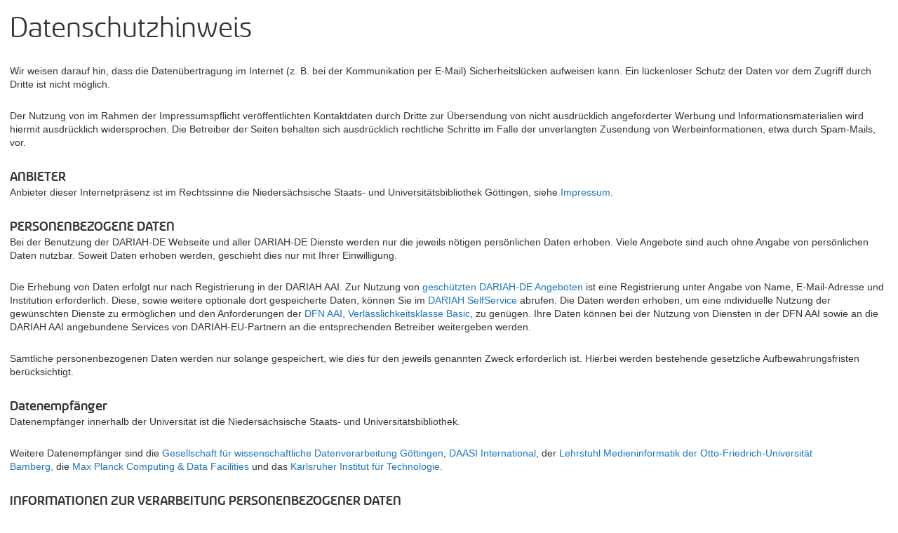

--- FILE ---
content_type: text/html;charset=UTF-8
request_url: https://textgrid.de/de/web/guest/terms-of-use?p_p_id=it_smc_liferay_privacy_web_portlet_PrivacyPortlet&p_p_lifecycle=0&p_p_state=pop_up&p_p_mode=view&_it_smc_liferay_privacy_web_portlet_PrivacyPortlet_jspPage=%2Fdisplay%2Fview_privacy_policy.jsp
body_size: 8099
content:
<!DOCTYPE html> <html class="ltr" dir="ltr" lang="de-DE"> <head> <title>EU Privacy Disclaimer</title> <meta content="text/html; charset=UTF-8" http-equiv="content-type" /> <link href="https://textgrid.de/o/mentions-web/css/mentions.css" rel="stylesheet" type = "text/css" /> <link href="https://textgrid.de/o/dynamic-data-mapping-form-renderer/css/main.css" rel="stylesheet" type = "text/css" /> <link data-senna-track="temporary" href="https://textgrid.de/o/textgrid-theme/images/favicon.ico" rel="Shortcut Icon" /> <link data-senna-track="temporary" href="https&#x3a;&#x2f;&#x2f;textgrid&#x2e;de&#x2f;terms-of-use&#x3f;p_p_id&#x3d;it_smc_liferay_privacy_web_portlet_PrivacyPortlet&#x26;p_p_lifecycle&#x3d;0&#x26;p_p_state&#x3d;pop_up&#x26;p_p_mode&#x3d;view&#x26;_it_smc_liferay_privacy_web_portlet_PrivacyPortlet_jspPage&#x3d;&#x25;2Fdisplay&#x25;2Fview_privacy_policy&#x2e;jsp" rel="canonical" /> <link data-senna-track="temporary" href="https&#x3a;&#x2f;&#x2f;textgrid&#x2e;de&#x2f;en&#x2f;terms-of-use&#x3f;p_p_id&#x3d;it_smc_liferay_privacy_web_portlet_PrivacyPortlet&#x26;p_p_lifecycle&#x3d;0&#x26;p_p_state&#x3d;pop_up&#x26;p_p_mode&#x3d;view&#x26;_it_smc_liferay_privacy_web_portlet_PrivacyPortlet_jspPage&#x3d;&#x25;2Fdisplay&#x25;2Fview_privacy_policy&#x2e;jsp" hreflang="en-US" rel="alternate" /> <link data-senna-track="temporary" href="https&#x3a;&#x2f;&#x2f;textgrid&#x2e;de&#x2f;terms-of-use&#x3f;p_p_id&#x3d;it_smc_liferay_privacy_web_portlet_PrivacyPortlet&#x26;p_p_lifecycle&#x3d;0&#x26;p_p_state&#x3d;pop_up&#x26;p_p_mode&#x3d;view&#x26;_it_smc_liferay_privacy_web_portlet_PrivacyPortlet_jspPage&#x3d;&#x25;2Fdisplay&#x25;2Fview_privacy_policy&#x2e;jsp" hreflang="x-default" rel="alternate" /> <link data-senna-track="temporary" href="https&#x3a;&#x2f;&#x2f;textgrid&#x2e;de&#x2f;terms-of-use&#x3f;p_p_id&#x3d;it_smc_liferay_privacy_web_portlet_PrivacyPortlet&#x26;p_p_lifecycle&#x3d;0&#x26;p_p_state&#x3d;pop_up&#x26;p_p_mode&#x3d;view&#x26;_it_smc_liferay_privacy_web_portlet_PrivacyPortlet_jspPage&#x3d;&#x25;2Fdisplay&#x25;2Fview_privacy_policy&#x2e;jsp" hreflang="de-DE" rel="alternate" /> <link class="lfr-css-file" data-senna-track="temporary" href="https&#x3a;&#x2f;&#x2f;textgrid&#x2e;de&#x2f;o&#x2f;textgrid-theme&#x2f;css&#x2f;aui&#x2e;css&#x3f;browserId&#x3d;other&#x26;themeId&#x3d;textgrid_WAR_textgridtheme&#x26;minifierType&#x3d;css&#x26;languageId&#x3d;de_DE&#x26;b&#x3d;7006&#x26;t&#x3d;1765591330671" id="liferayAUICSS" rel="stylesheet" type="text/css" /> <link data-senna-track="temporary" href="&#x2f;o&#x2f;frontend-css-web&#x2f;main&#x2e;css&#x3f;browserId&#x3d;other&#x26;themeId&#x3d;textgrid_WAR_textgridtheme&#x26;minifierType&#x3d;css&#x26;languageId&#x3d;de_DE&#x26;b&#x3d;7006&#x26;t&#x3d;1587628836430" id="liferayPortalCSS" rel="stylesheet" type="text/css" /> <link data-senna-track="temporary" href="&#x2f;combo&#x3f;browserId&#x3d;other&#x26;minifierType&#x3d;&#x26;themeId&#x3d;textgrid_WAR_textgridtheme&#x26;languageId&#x3d;de_DE&#x26;b&#x3d;7006&#x26;com_liferay_journal_content_web_portlet_JournalContentPortlet_INSTANCE_lC56eIiJqfyP&#x3a;&#x25;2Fcss&#x25;2Fmain&#x2e;css&#x26;com_liferay_product_navigation_product_menu_web_portlet_ProductMenuPortlet&#x3a;&#x25;2Fcss&#x25;2Fmain&#x2e;css&#x26;it_smc_liferay_privacy_web_portlet_PrivacyPortlet&#x3a;&#x25;2Fcss&#x25;2Fmain&#x2e;css&#x26;t&#x3d;1757504148000" id="40420870" rel="stylesheet" type="text/css" /> <script data-senna-track="temporary" type="text/javascript">var Liferay=Liferay||{};
Liferay.Browser={acceptsGzip:function(){return!0},getMajorVersion:function(){return 131},getRevision:function(){return"537.36"},getVersion:function(){return"131.0"},isAir:function(){return!1},isChrome:function(){return!0},isEdge:function(){return!1},isFirefox:function(){return!1},isGecko:function(){return!0},isIe:function(){return!1},isIphone:function(){return!1},isLinux:function(){return!1},isMac:function(){return!0},isMobile:function(){return!1},isMozilla:function(){return!1},isOpera:function(){return!1},
isRtf:function(){return!0},isSafari:function(){return!0},isSun:function(){return!1},isWebKit:function(){return!0},isWindows:function(){return!1}};Liferay.Data=Liferay.Data||{};Liferay.Data.ICONS_INLINE_SVG=!0;Liferay.Data.NAV_SELECTOR="#navigation";Liferay.Data.NAV_SELECTOR_MOBILE="#navigationCollapse";Liferay.Data.isCustomizationView=function(){return!1};Liferay.Data.notices=[null];
Liferay.PortletKeys={DOCUMENT_LIBRARY:"com_liferay_document_library_web_portlet_DLPortlet",DYNAMIC_DATA_MAPPING:"com_liferay_dynamic_data_mapping_web_portlet_DDMPortlet",ITEM_SELECTOR:"com_liferay_item_selector_web_portlet_ItemSelectorPortlet"};Liferay.PropsValues={JAVASCRIPT_SINGLE_PAGE_APPLICATION_TIMEOUT:0,NTLM_AUTH_ENABLED:!1,UPLOAD_SERVLET_REQUEST_IMPL_MAX_SIZE:524288E3};
Liferay.ThemeDisplay={getLayoutId:function(){return"11"},getLayoutRelativeControlPanelURL:function(){return"/de/group/guest/~/control_panel/manage?p_p_id\x3dit_smc_liferay_privacy_web_portlet_PrivacyPortlet"},getLayoutRelativeURL:function(){return"/de/web/guest/terms-of-use"},getLayoutURL:function(){return"https://textgrid.de/de/web/guest/terms-of-use"},getParentLayoutId:function(){return"6"},isControlPanel:function(){return!1},isPrivateLayout:function(){return"false"},isVirtualLayout:function(){return!1},
getBCP47LanguageId:function(){return"de-DE"},getCDNBaseURL:function(){return"https://textgrid.de"},getCDNDynamicResourcesHost:function(){return""},getCDNHost:function(){return""},getCompanyGroupId:function(){return"20151"},getCompanyId:function(){return"20115"},getDefaultLanguageId:function(){return"de_DE"},getDoAsUserIdEncoded:function(){return""},getLanguageId:function(){return"de_DE"},getParentGroupId:function(){return"20142"},getPathContext:function(){return""},getPathImage:function(){return"/image"},
getPathJavaScript:function(){return"/o/frontend-js-web"},getPathMain:function(){return"/de/c"},getPathThemeImages:function(){return"https://textgrid.de/o/textgrid-theme/images"},getPathThemeRoot:function(){return"/o/textgrid-theme"},getPlid:function(){return"35948"},getPortalURL:function(){return"https://textgrid.de"},getScopeGroupId:function(){return"20142"},getScopeGroupIdOrLiveGroupId:function(){return"20142"},getSessionId:function(){return""},getSiteAdminURL:function(){return"https://textgrid.de/group/guest/~/control_panel/manage?p_p_lifecycle\x3d0\x26p_p_state\x3dmaximized\x26p_p_mode\x3dview"},
getSiteGroupId:function(){return"20142"},getURLControlPanel:function(){return"/de/group/control_panel?refererPlid\x3d35948"},getURLHome:function(){return"https://textgrid.de/web/guest"},getUserId:function(){return"20119"},getUserName:function(){return""},isAddSessionIdToURL:function(){return!1},isFreeformLayout:function(){return!1},isImpersonated:function(){return!1},isSignedIn:function(){return!1},isStateExclusive:function(){return!1},isStateMaximized:function(){return!1},isStatePopUp:function(){return!0}};
var themeDisplay=Liferay.ThemeDisplay;
Liferay.AUI={getAvailableLangPath:function(){return"available_languages.jsp?browserId\x3dother\x26themeId\x3dtextgrid_WAR_textgridtheme\x26colorSchemeId\x3d01\x26minifierType\x3djs\x26languageId\x3dde_DE\x26b\x3d7006\x26t\x3d1587628837478"},getCombine:function(){return!0},getComboPath:function(){return"/combo/?browserId\x3dother\x26minifierType\x3d\x26languageId\x3dde_DE\x26b\x3d7006\x26t\x3d1587628837478\x26"},getDateFormat:function(){return"%d/%m/%Y"},getEditorCKEditorPath:function(){return"/o/frontend-editor-ckeditor-web"},getFilter:function(){return"min"},
getFilterConfig:function(){var a=null;this.getCombine()||(a={replaceStr:".js"+this.getStaticResourceURLParams(),searchExp:"\\.js$"});return a},getJavaScriptRootPath:function(){return"/o/frontend-js-web"},getLangPath:function(){return"aui_lang.jsp?browserId\x3dother\x26themeId\x3dtextgrid_WAR_textgridtheme\x26colorSchemeId\x3d01\x26minifierType\x3djs\x26languageId\x3dde_DE\x26b\x3d7006\x26t\x3d1587628837478"},getPortletRootPath:function(){return"/html/portlet"},getStaticResourceURLParams:function(){return"?browserId\x3dother\x26minifierType\x3d\x26languageId\x3dde_DE\x26b\x3d7006\x26t\x3d1587628837478"}};
Liferay.authToken="pIKrw93d";Liferay.currentURL="/de/web/guest/terms-of-use?p_p_id\x3dit_smc_liferay_privacy_web_portlet_PrivacyPortlet\x26p_p_lifecycle\x3d0\x26p_p_state\x3dpop_up\x26p_p_mode\x3dview\x26_it_smc_liferay_privacy_web_portlet_PrivacyPortlet_jspPage\x3d%2Fdisplay%2Fview_privacy_policy.jsp";Liferay.currentURLEncoded="%2Fde%2Fweb%2Fguest%2Fterms-of-use%3Fp_p_id%3Dit_smc_liferay_privacy_web_portlet_PrivacyPortlet%26p_p_lifecycle%3D0%26p_p_state%3Dpop_up%26p_p_mode%3Dview%26_it_smc_liferay_privacy_web_portlet_PrivacyPortlet_jspPage%3D%252Fdisplay%252Fview_privacy_policy.jsp";</script> <script src="/o/js_loader_modules?t=1765591330671" type="text/javascript"></script> <script src="/o/frontend-js-web/everything.jsp?browserId=other&amp;themeId=textgrid_WAR_textgridtheme&amp;colorSchemeId=01&amp;minifierType=js&amp;minifierBundleId=javascript.everything.files&amp;languageId=de_DE&amp;b=7006&amp;t=1587628837478" type="text/javascript"></script> <script src="/o/js_bundle_config?t=1765591334387" type="text/javascript"></script> <script data-senna-track="temporary" type="text/javascript">Liferay.Portlet.register("it_smc_liferay_privacy_web_portlet_PrivacyPortlet");</script> <!-- Matomo --> <script>var _paq=window._paq=window._paq||[];_paq.push(["disableCookies"]);_paq.push(["trackPageView"]);_paq.push(["enableLinkTracking"]);(function(){_paq.push(["setTrackerUrl","https://matomo.gwdg.de/matomo.php"]);_paq.push(["setSiteId","168"]);var a=document,b=a.createElement("script"),a=a.getElementsByTagName("script")[0];b.async=!0;b.src="https://matomo.gwdg.de/matomo.js";a.parentNode.insertBefore(b,a)})();</script> <!-- End Matomo Code --> <link class="lfr-css-file" data-senna-track="temporary" href="https&#x3a;&#x2f;&#x2f;textgrid&#x2e;de&#x2f;o&#x2f;textgrid-theme&#x2f;css&#x2f;main&#x2e;css&#x3f;browserId&#x3d;other&#x26;themeId&#x3d;textgrid_WAR_textgridtheme&#x26;minifierType&#x3d;css&#x26;languageId&#x3d;de_DE&#x26;b&#x3d;7006&#x26;t&#x3d;1765591330671" id="liferayThemeCSS" rel="stylesheet" type="text/css" /> <style data-senna-track="temporary" type="text/css"></style> <script type="text/javascript">Liferay.Loader.require("frontend-js-spa-web/liferay/init.es",function(a){(function(){(function(){Liferay.SPA=Liferay.SPA||{};Liferay.SPA.cacheExpirationTime=-1;Liferay.SPA.clearScreensCache=!1;Liferay.SPA.excludedPaths=["/documents","/image"];Liferay.SPA.loginRedirect="";Liferay.SPA.requestTimeout=0;Liferay.SPA.userNotification={message:"It looks like this is taking longer than expected.",timeout:3E4,title:"Oops"};a.default.init(function(b){b.setPortletsBlacklist({com_liferay_site_navigation_directory_web_portlet_SitesDirectoryPortlet:!0,
com_liferay_nested_portlets_web_portlet_NestedPortletsPortlet:!0,com_liferay_login_web_portlet_LoginPortlet:!0,com_liferay_layout_admin_web_portlet_MyPagesPortlet:!0,com_liferay_login_web_portlet_FastLoginPortlet:!0});b.setValidStatusCodes([221,490,494,499,491,492,493,495,220])})})()})()},function(a){console.error(a)});</script><link data-senna-track="permanent" href="https://textgrid.de/combo?browserId=other&minifierType=css&languageId=de_DE&b=7006&t=1587628853511&/o/product-navigation-simulation-theme-contributor/css/simulation_panel.css&/o/product-navigation-product-menu-theme-contributor/product_navigation_product_menu.css&/o/product-navigation-control-menu-theme-contributor/product_navigation_control_menu.css" rel="stylesheet" type = "text/css" /> <script data-senna-track="permanent" src="https://textgrid.de/combo?browserId=other&minifierType=js&languageId=de_DE&b=7006&t=1587628853511&/o/product-navigation-control-menu-theme-contributor/product_navigation_control_menu.js" type = "text/javascript"></script> </head> <body class="portal-popup controls-visible yui3-skin-sam guest-site signed-out public-page site"> <div class="columns-max" id="main-content" role="main"> <div class="portlet-layout row"> <div class="col-md-12 portlet-column portlet-column-only" id="column-1"> <div class="portlet-boundary portlet-boundary_it_smc_liferay_privacy_web_portlet_PrivacyPortlet_ portlet-static portlet-static-end portlet-barebone smc-privacy-portlet " id="p_p_id_it_smc_liferay_privacy_web_portlet_PrivacyPortlet_" > <span id="p_it_smc_liferay_privacy_web_portlet_PrivacyPortlet"></span> <div class="privacy-policy-container" id="_it_smc_liferay_privacy_web_portlet_PrivacyPortlet_privacy-policy"> <div class="journal-content-article"> <h1>Datenschutzhinweis</h1> <p>Wir weisen darauf hin, dass die Datenübertragung im Internet (z. B. bei der Kommunikation per E-Mail) Sicherheitslücken aufweisen kann. Ein lückenloser Schutz der Daten vor dem Zugriff durch Dritte ist nicht möglich.</p> <p>Der Nutzung von im Rahmen der Impressumspflicht veröffentlichten Kontaktdaten durch Dritte zur Übersendung von nicht ausdrücklich angeforderter Werbung und Informationsmaterialien wird hiermit ausdrücklich widersprochen. Die Betreiber der Seiten behalten sich ausdrücklich rechtliche Schritte im Falle der unverlangten Zusendung von Werbeinformationen, etwa durch Spam-Mails, vor.</p> <h3>ANBIETER</h3> <p>Anbieter dieser Internetpräsenz ist im Rechtssinne die Niedersächsische Staats- und Universitätsbibliothek Göttingen, siehe&nbsp;<a href="https://de.dariah.eu/impressum">Impressum</a>.</p> <h3>PERSONENBEZOGENE DATEN</h3> <p>Bei der Benutzung der DARIAH-DE Webseite und aller DARIAH-DE Dienste werden nur die jeweils nötigen persönlichen Daten erhoben. Viele Angebote sind auch ohne Angabe von persönlichen Daten nutzbar. Soweit Daten erhoben werden, geschieht dies nur mit Ihrer Einwilligung.</p> <p>Die Erhebung von Daten erfolgt nur nach Registrierung in der DARIAH AAI. Zur Nutzung von&nbsp;<a href="https://de.dariah.eu/access-to-protected-resources-with-your-home-organisation-s-user-account">geschützten DARIAH-DE Angeboten</a>&nbsp;ist eine Registrierung unter Angabe von Name, E-Mail-Adresse und Institution erforderlich. Diese, sowie weitere optionale dort gespeicherte Daten, können Sie im&nbsp;<a href="https://auth.dariah.eu/cgi-bin/selfservice/ldapportal.pl">DARIAH SelfService</a>&nbsp;abrufen. Die Daten werden erhoben, um eine individuelle Nutzung der gewünschten Dienste zu ermöglichen und den Anforderungen der&nbsp;<a href="https://wiki.aai.dfn.de/de:degrees_of_reliance">DFN AAI, Verlässlichkeitsklasse Basic</a>, zu genügen. Ihre Daten können bei der Nutzung von Diensten in der DFN AAI sowie an die DARIAH AAI angebundene Services von DARIAH-EU-Partnern an die entsprechenden Betreiber weitergeben werden.</p> <p>Sämtliche personenbezogenen Daten werden nur solange gespeichert, wie dies für den jeweils genannten Zweck erforderlich ist. Hierbei werden bestehende gesetzliche Aufbewahrungsfristen berücksichtigt.</p> <h4>Datenempfänger</h4> <p>Datenempfänger innerhalb der Universität ist die Niedersächsische Staats- und Universitätsbibliothek.</p> <p>Weitere Datenempfänger sind die&nbsp;<a href="https://www.gwdg.de">Gesellschaft für wissenschaftliche Datenverarbeitung Göttingen</a>,&nbsp;<a href="https://daasi.de">DAASI International</a>, der&nbsp;<a href="https://www.uni-bamberg.de/minf">Lehrstuhl Medieninformatik der Otto-Friedrich-Universität Bamberg,&nbsp;</a>die&nbsp;<a href="http://www.mpcdf.mpg.de">Max Planck Computing &amp; Data Facilities</a>&nbsp;und das&nbsp;<a href="https://www.kit.edu">Karlsruher Institut für Technologie.</a></p> <h3>INFORMATIONEN ZUR VERARBEITUNG PERSONENBEZOGENER DATEN</h3> <h4>Name und Kontaktdaten der Verantwortlichen</h4> <p>Der Präsident<br /> Prof. Dr. Reinhard Jahn<br /> Wilhelmsplatz 1<br /> 37073 Göttingen<br /> +49 551 39-2100 (Tel.)<br /> praesident@uni-goettingen.de&nbsp;</p> <h4>Kontaktdaten des betrieblichen Datenschutzbeauftragten</h4> <p>Prof. Dr. Andreas Wiebe<br /> Lehrstuhl für Bürgerliches Recht<br /> Wettbewerbs- und Immaterialgüterrecht<br /> Medien- und Informationsrecht<br /> Platz der Göttinger Sieben 6<br /> D-37073 Göttingen<br /> +49 551 39-7381 (Tel.)<br /> +49 551 39-4437 (Fax)<br /> datenschutz@uni-goettingen.de</p> <h4>Zwecke und Rechtsgrundlagen der Verarbeitung</h4> <p>Ihre Daten werden erhoben, um Ihr Anliegen zu bearbeiten. Ihre Daten werden auf Grundlage von Art. 6 Abs. 1e erhoben.</p> <h4>Empfänger der personenbezogenen Daten</h4> <p>Um Ihre Anfrage zu beantworten, werden Ihre personenbezogenen Daten an die innerhalb der SUB Göttingen zuständige Personengruppe übermittelt.</p> <h4>Dauer der Speicherung der personenbezogenen Daten</h4> <p>Ihre Daten werden gespeichert, um die Dienste zu erbringen, mit denen Sie uns beauftragen. Sobald Sie sich abmelden oder um eine Löschung der Daten bitten, werden Ihre Daten nur noch so lange gespeichert, bis alle laufenden Vorgänge abgeschlossen sind und dann gelöscht, es sei denn gesetzliche Vorgaben erfordern eine längere Speicherung.</p> <h4>Betroffenenrechte</h4> <p>Nach der EU-Datenschutzgrundverordnung stehen Ihnen folgende Rechte zu:<br /> Werden Ihre personenbezogenen Daten verarbeitet, so haben Sie das Recht, Auskunft über die zu Ihrer Person gespeicherten Daten zu erhalten (Art. 15 DSGVO). Sollten unrichtige personenbezogene Daten verarbeitet werden, steht Ihnen ein Recht auf Berichtigung zu (Art. 16 DSGVO). Liegen die gesetzlichen Voraussetzungen vor, so können Sie die Löschung oder Einschränkung der Verarbeitung verlangen sowie Widerspruch gegen die Verarbeitung einlegen (Art. 17, 18 und 21 DSGVO).<br /> Wenn Sie die erforderlichen Daten nicht angeben, kann Ihr Antrag nicht bearbeitet werden.<br /> Wenn Sie in die Datenverarbeitung eingewilligt haben oder ein Vertrag zur Datenverarbeitung besteht und die Datenverarbeitung mithilfe automatisierter Verfahren durchgeführt wird, steht Ihnen gegebenenfalls ein Recht auf Datenübertragbarkeit zu (Art. 20 DSGVO). Sollten Sie von Ihren oben genannten Rechten Gebrauch machen, prüft die Niedersächsische Staats- und Universitätsbibliothek Göttingen, ob die gesetzlichen Voraussetzungen hierfür erfüllt sind.<br /> Zur Ausübung Ihrer Rechte wenden Sie sich bitte an den betrieblichen Datenschutzbeauftragten.</p> <p>Bei datenschutzrechtlichen Beschwerden können Sie sich an die zuständige Aufsichtsbehörde wenden:</p> <p>Die Landesbeauftragte für den Datenschutz Niedersachsen<br /> Prinzenstraße 5<br /> 30159 Hannover<br /> +49 551 120 4500 (Tel.)<br /> +49 551 120 4599 (Fax)<br /> poststelle@lfd.niedersachsen.de</p> <h4>Widerrufsrecht bei Einwilligung</h4> <p>Wenn Sie in die Verarbeitung durch die Niedersächsische Staats- und Universitätsbibliothek Göttingen durch eine entsprechende Erklärung eingewilligt haben, können Sie die Einwilligung jederzeit für die Zukunft widerrufen. Die Rechtmäßigkeit der aufgrund der Einwilligung bis zum Widerruf erfolgten Datenverarbeitung wird durch diesen nicht berührt.</p> <h3>AUSKUNFT, LÖSCHUNG, SPERRUNG</h3> <p>Sie haben jederzeit das Recht auf unentgeltliche Auskunft über Ihre gespeicherten personenbezogenen Daten, deren Herkunft und Empfänger und den Zweck der Datenverarbeitung sowie ein Recht auf Berichtigung, Sperrung oder Löschung dieser Daten. Hierzu sowie zu weiteren Fragen zum Thema personenbezogene Daten können Sie sich jederzeit über die im Impressum angegeben Adresse des Webseitenbetreibers an uns wenden.</p> <h3>STATISTISCHE DATEN FÜR DEN BETREIBER DER WEBSITE</h3> <p>Diese Website nutzt die Open-Source-Software Matomo für die statistische Auswertung von Besucherzugriffen. Matomo ist datenschutzkonform konfiguriert, Daten werden anonymisiert gespeichert. Die zu diesem Zweck verwendeten "Sitzungs-Cookies" sind Textdateien, die auf Ihrem Computer gespeichert werden und die eine Analyse der Benutzung der Webseite durch Sie ermöglichen. Die durch den Cookie erzeugten Informationen über Ihre Benutzung dieses Internetangebotes werden auf dem Server der GWDG gespeichert. Die IP-Adresse wird sofort nach der Verarbeitung und vor deren Speicherung anonymisiert. Die von Matomo erfassten Daten werden in anonymisierter Form dazu verwendet, unser Angebot zu verbessern. IP-Adressen werden in Matomo ohne das letzte Tupel gespeichert. Wir wissen aus welchem Netz eine Anfrage kam, nicht jedoch von welchem Rechner.</p> <p><br /> Diese "Sitzungs-Cookies" beinhalten keine personenbezogenen Daten und verfallen nach Ablauf der Sitzung. Techniken, wie zum Beispiel Java-Applets oder Active-X-Controls, die es ermöglichen, das Zugriffsverhalten der Nutzer nachzuvollziehen, werden nicht eingesetzt.<br /> <br /> Im Einzelnen werden über jeden Zugriff/Abruf folgende Daten gespeichert:</p> <ul> <li>die ersten beiden Teile der IP-Adresse</li> <li>Datum und Uhrzeit</li> <li>User-Agent der verwendeten Software</li> <li>aufgerufene Seite/Name der abgerufenen Datei</li> <li>übertragene Datenmenge</li> <li>Meldung, ob der Zugriff/Abruf erfolgreich war.</li> </ul> <p>Durch die Nutzung dieser Website erklären Sie sich mit der Bearbeitung der über Sie erhobenen Daten durch Matomo in der zuvor beschriebenen Art und Weise und zu dem zuvor benannten Zweck einverstanden.</p> </div> </div> </div> </div> </div> </div> <form action="#" id="hrefFm" method="post" name="hrefFm"><span></span></form> <script type="text/javascript">Liferay.Util.getTop().Liferay.fire("popupReady",{doc:document,win:window,windowName:Liferay.Util.getWindowName()});Liferay.BrowserSelectors.run();</script> <script type="text/javascript">Liferay.currentURL="/de/web/guest/terms-of-use?p_p_id\x3dit_smc_liferay_privacy_web_portlet_PrivacyPortlet\x26p_p_lifecycle\x3d0\x26p_p_state\x3dpop_up\x26p_p_mode\x3dview\x26_it_smc_liferay_privacy_web_portlet_PrivacyPortlet_jspPage\x3d%2Fdisplay%2Fview_privacy_policy.jsp";Liferay.currentURLEncoded="%2Fde%2Fweb%2Fguest%2Fterms-of-use%3Fp_p_id%3Dit_smc_liferay_privacy_web_portlet_PrivacyPortlet%26p_p_lifecycle%3D0%26p_p_state%3Dpop_up%26p_p_mode%3Dview%26_it_smc_liferay_privacy_web_portlet_PrivacyPortlet_jspPage%3D%252Fdisplay%252Fview_privacy_policy.jsp";</script> <script type="text/javascript"></script> <script type="text/javascript">Liferay.Data.ICONS_INLINE_SVG&&svg4everybody({attributeName:"data-href",polyfill:!0});
Liferay.Portlet.onLoad({canEditTitle:!1,columnPos:0,isStatic:"end",namespacedId:"p_p_id_it_smc_liferay_privacy_web_portlet_PrivacyPortlet_",portletId:"it_smc_liferay_privacy_web_portlet_PrivacyPortlet",refreshURL:"/de/c/portal/render_portlet?p_l_id\x3d35948\x26p_p_id\x3dit_smc_liferay_privacy_web_portlet_PrivacyPortlet\x26p_p_lifecycle\x3d0\x26p_t_lifecycle\x3d0\x26p_p_state\x3dpop_up\x26p_p_mode\x3dview\x26p_p_col_id\x3dnull\x26p_p_col_pos\x3dnull\x26p_p_col_count\x3dnull\x26p_p_isolated\x3d1\x26currentURL\x3d%2Fde%2Fweb%2Fguest%2Fterms-of-use%3Fp_p_id%3Dit_smc_liferay_privacy_web_portlet_PrivacyPortlet%26p_p_lifecycle%3D0%26p_p_state%3Dpop_up%26p_p_mode%3Dview%26_it_smc_liferay_privacy_web_portlet_PrivacyPortlet_jspPage%3D%252Fdisplay%252Fview_privacy_policy.jsp",refreshURLData:{_it_smc_liferay_privacy_web_portlet_PrivacyPortlet_jspPage:["/display/view_privacy_policy.jsp"]}});
AUI().use("aui-tooltip","liferay-menu","liferay-notice","aui-base","liferay-session","liferay-poller",function(b){b.UA.mobile&&Liferay.Util.addInputCancel();(function(){if(!Liferay.Data.LFR_PORTAL_TOOLTIP){var a=["mouseenter","MSPointerDown","touchstart"];b.UA.ios&&(a=["touchstart"]);Liferay.Data.LFR_PORTAL_TOOLTIP=new b.TooltipDelegate({constrain:!0,opacity:1,trigger:".lfr-portal-tooltip",triggerHideEvent:["click","mouseleave","MSPointerUp","touchend"],triggerShowEvent:a,visible:!1,zIndex:Liferay.zIndex.TOOLTIP})}})();
(function(){new Liferay.Menu;for(var a=Liferay.Data.notices,c=1;c<a.length;c++)new Liferay.Notice(a[c])})();Liferay.Session=new Liferay.SessionBase({autoExtend:!0,redirectOnExpire:!1,redirectUrl:"https://textgrid.de/web/guest",sessionLength:1800,warningLength:0})});</script> <script src="https://textgrid.de/o/textgrid-theme/js/main.js?browserId=other&amp;minifierType=js&amp;languageId=de_DE&amp;b=7006&amp;t=1765591330671" type="text/javascript"></script> <script type="text/javascript">AUI().use("aui-base",function(b){var a=window.frameElement;a&&"simulationDeviceIframe"===a.getAttribute("id")&&b.getBody().addClass("lfr-has-simulation-panel")});</script><script>var PATH_PORTLET_CONFIGURATION_CSS_WEB="/o/portlet-configuration-css-web";AUI().applyConfig({groups:{portlet_css:{base:PATH_PORTLET_CONFIGURATION_CSS_WEB+"/js/",modules:{"liferay-look-and-feel":{path:"look_and_feel.js",requires:"aui-color-picker-popover aui-io-plugin-deprecated aui-io-request aui-tabview liferay-portlet-url liferay-util-window liferay-widget-zindex".split(" ")}},root:PATH_PORTLET_CONFIGURATION_CSS_WEB+"/js/"}}});
Liferay.provide(Liferay.Portlet,"loadCSSEditor",function(a,b,c,d){Liferay.PortletCSS.init(a,b,c,d)},["liferay-look-and-feel"]);</script> </body> </html> 

--- FILE ---
content_type: text/javascript;charset=UTF-8
request_url: https://textgrid.de/o/js_loader_modules?t=1765591330671
body_size: 59563
content:
(function() {
Liferay.PATHS = {
"hello-soy-navigation-web@1.0.4": "/o/hello-soy-navigation-web",
"hello-soy-navigation-web": "/o/hello-soy-navigation-web",
"frontend-taglib@2.2.16": "/o/frontend-taglib",
"frontend-taglib": "/o/frontend-taglib",
"frontend-js-web@1.0.71": "/o/frontend-js-web",
"frontend-js-web": "/o/frontend-js-web",
"frontend-js-spa-web@1.0.50": "/o/frontend-js-spa-web",
"frontend-js-spa-web": "/o/frontend-js-spa-web",
"frontend-js-metal-web@1.0.20": "/o/frontend-js-metal-web",
"frontend-js-metal-web": "/o/frontend-js-metal-web",
"frontend-image-editor-capability-saturation@1.0.16": "/o/frontend-image-editor-capability-saturation",
"frontend-image-editor-capability-saturation": "/o/frontend-image-editor-capability-saturation",
"frontend-image-editor-capability-rotate@1.0.16": "/o/frontend-image-editor-capability-rotate",
"frontend-image-editor-capability-rotate": "/o/frontend-image-editor-capability-rotate",
"frontend-image-editor-capability-resize@1.0.16": "/o/frontend-image-editor-capability-resize",
"frontend-image-editor-capability-resize": "/o/frontend-image-editor-capability-resize",
"frontend-image-editor-capability-effects@1.0.18": "/o/frontend-image-editor-capability-effects",
"frontend-image-editor-capability-effects": "/o/frontend-image-editor-capability-effects",
"frontend-image-editor-capability-crop@1.0.16": "/o/frontend-image-editor-capability-crop",
"frontend-image-editor-capability-crop": "/o/frontend-image-editor-capability-crop",
"frontend-image-editor-capability-contrast@1.0.16": "/o/frontend-image-editor-capability-contrast",
"frontend-image-editor-capability-contrast": "/o/frontend-image-editor-capability-contrast",
"frontend-image-editor-capability-brightness@1.0.16": "/o/frontend-image-editor-capability-brightness",
"frontend-image-editor-capability-brightness": "/o/frontend-image-editor-capability-brightness",
"hello-soy-web@1.0.16": "/o/hello-soy-web",
"hello-soy-web": "/o/hello-soy-web",
"frontend-image-editor-web@1.0.24": "/o/frontend-image-editor-web",
"frontend-image-editor-web": "/o/frontend-image-editor-web",
"querystring-es3@0.2.1/encode": "/o/js/resolved-module/querystring-es3@0.2.1/encode",
"liferay-node-assert@1.0.0/index": "/o/js/resolved-module/liferay-node-assert@1.0.0/index",
"url@0.11.0/test": "/o/js/resolved-module/url@0.11.0/test",
"base64-js@1.2.1/base64js.min": "/o/js/resolved-module/base64-js@1.2.1/base64js.min",
"buffer@5.0.7/index": "/o/js/resolved-module/buffer@5.0.7/index",
"liferay-node-util@1.0.0/index": "/o/js/resolved-module/liferay-node-util@1.0.0/index",
"process@0.11.10/test": "/o/js/resolved-module/process@0.11.10/test",
"punycode@1.3.2/punycode": "/o/js/resolved-module/punycode@1.3.2/punycode",
"liferay-node-url@1.0.0/index": "/o/js/resolved-module/liferay-node-url@1.0.0/index",
"liferay-node-setimmediate@1.0.0/index": "/o/js/resolved-module/liferay-node-setimmediate@1.0.0/index",
"liferay-node-events@1.0.0/index": "/o/js/resolved-module/liferay-node-events@1.0.0/index",
"url@0.11.0/util": "/o/js/resolved-module/url@0.11.0/util",
"liferay-node-os@1.0.0/index": "/o/js/resolved-module/liferay-node-os@1.0.0/index",
"inherits@2.0.1/test": "/o/js/resolved-module/inherits@2.0.1/test",
"liferay-node-buffer@1.0.0/index": "/o/js/resolved-module/liferay-node-buffer@1.0.0/index",
"util@0.10.3/support/isBufferBrowser": "/o/js/resolved-module/util@0.10.3/support/isBufferBrowser",
"console-browserify@1.1.0/index": "/o/js/resolved-module/console-browserify@1.1.0/index",
"liferay-node-process@1.0.0/index": "/o/js/resolved-module/liferay-node-process@1.0.0/index",
"querystring-es3@0.2.1/decode": "/o/js/resolved-module/querystring-es3@0.2.1/decode",
"vm-browserify@0.0.4/example/run/server": "/o/js/resolved-module/vm-browserify@0.0.4/example/run/server",
"querystring-es3@0.2.1/index": "/o/js/resolved-module/querystring-es3@0.2.1/index",
"process@0.11.10/browser": "/o/js/resolved-module/process@0.11.10/browser",
"base64-js@1.2.1/index": "/o/js/resolved-module/base64-js@1.2.1/index",
"events@1.1.1/events": "/o/js/resolved-module/events@1.1.1/events",
"date-now@0.1.4/seed": "/o/js/resolved-module/date-now@0.1.4/seed",
"os-browserify@0.3.0/browser": "/o/js/resolved-module/os-browserify@0.3.0/browser",
"safe-buffer@5.1.1/index": "/o/js/resolved-module/safe-buffer@5.1.1/index",
"querystring@0.2.0/encode": "/o/js/resolved-module/querystring@0.2.0/encode",
"os-browserify@0.3.0/main": "/o/js/resolved-module/os-browserify@0.3.0/main",
"ieee754@1.1.8/index": "/o/js/resolved-module/ieee754@1.1.8/index",
"liferay-node-punycode@1.0.0/index": "/o/js/resolved-module/liferay-node-punycode@1.0.0/index",
"util@0.10.3/support/isBuffer": "/o/js/resolved-module/util@0.10.3/support/isBuffer",
"string_decoder@1.0.3/lib/string_decoder": "/o/js/resolved-module/string_decoder@1.0.3/lib/string_decoder",
"vm-browserify@0.0.4/example/run/bundle": "/o/js/resolved-module/vm-browserify@0.0.4/example/run/bundle",
"liferay-node-tty@1.0.0/index": "/o/js/resolved-module/liferay-node-tty@1.0.0/index",
"punycode@2.1.0/punycode": "/o/js/resolved-module/punycode@2.1.0/punycode",
"liferay-node-timers@1.0.0/index": "/o/js/resolved-module/liferay-node-timers@1.0.0/index",
"process@0.11.10/index": "/o/js/resolved-module/process@0.11.10/index",
"util@0.10.3/util": "/o/js/resolved-module/util@0.10.3/util",
"querystring@0.2.0/index": "/o/js/resolved-module/querystring@0.2.0/index",
"date-now@0.1.4/index": "/o/js/resolved-module/date-now@0.1.4/index",
"liferay-node-querystring@1.0.0/index": "/o/js/resolved-module/liferay-node-querystring@1.0.0/index",
"assert@1.4.1/assert": "/o/js/resolved-module/assert@1.4.1/assert",
"liferay-node-vm@1.0.0/index": "/o/js/resolved-module/liferay-node-vm@1.0.0/index",
"assert@1.4.1/test": "/o/js/resolved-module/assert@1.4.1/test",
"indexof@0.0.1/index": "/o/js/resolved-module/indexof@0.0.1/index",
"inherits@2.0.1/inherits": "/o/js/resolved-module/inherits@2.0.1/inherits",
"path-browserify@0.0.0/index": "/o/js/resolved-module/path-browserify@0.0.0/index",
"liferay-node-constants@1.0.0/index": "/o/js/resolved-module/liferay-node-constants@1.0.0/index",
"safe-buffer@5.1.1/test": "/o/js/resolved-module/safe-buffer@5.1.1/test",
"inherits@2.0.1/inherits_browser": "/o/js/resolved-module/inherits@2.0.1/inherits_browser",
"setimmediate@1.0.5/setImmediate": "/o/js/resolved-module/setimmediate@1.0.5/setImmediate",
"timers-browserify@2.0.4/main": "/o/js/resolved-module/timers-browserify@2.0.4/main",
"domain-browser@1.1.7/index": "/o/js/resolved-module/domain-browser@1.1.7/index",
"querystring@0.2.0/decode": "/o/js/resolved-module/querystring@0.2.0/decode",
"liferay-node-domain@1.0.0/index": "/o/js/resolved-module/liferay-node-domain@1.0.0/index",
"punycode@2.1.0/punycode.es6": "/o/js/resolved-module/punycode@2.1.0/punycode.es6",
"liferay-node-console@1.0.0/index": "/o/js/resolved-module/liferay-node-console@1.0.0/index",
"liferay-node-string_decoder@1.0.0/index": "/o/js/resolved-module/liferay-node-string_decoder@1.0.0/index",
"tty-browserify@0.0.0/index": "/o/js/resolved-module/tty-browserify@0.0.0/index",
"liferay-node-path@1.0.0/index": "/o/js/resolved-module/liferay-node-path@1.0.0/index",
"vm-browserify@0.0.4/example/run/entry": "/o/js/resolved-module/vm-browserify@0.0.4/example/run/entry",
"domain-browser@1.1.7/test": "/o/js/resolved-module/domain-browser@1.1.7/test",
"url@0.11.0/url": "/o/js/resolved-module/url@0.11.0/url",
"vm-browserify@0.0.4/index": "/o/js/resolved-module/vm-browserify@0.0.4/index"
};
Liferay.MODULES = {
"hello-soy-navigation-web@1.0.4/Navigation.soy":{"dependencies":["exports","metal-component/src/all/component","metal-soy/src/Soy"]},"hello-soy-navigation-web@1.0.4/Navigation.es":{"dependencies":["exports","metal-component/src/Component","./Footer.es","./Header.es","metal-soy/src/Soy","./Navigation.soy"]},
"frontend-taglib@2.2.16/translation_manager/TranslationManager.soy":{"dependencies":["exports","metal-component/src/all/component","metal-soy/src/Soy"]},"frontend-taglib@2.2.16/metal-dropdown/src/Dropdown.soy":{"dependencies":["exports","metal-component/src/all/component","metal-soy/src/Soy"]},"frontend-taglib@2.2.16/translation_manager/TranslationManager.es":{"dependencies":["exports","metal-component/src/all/component","metal-soy/src/Soy","metal/src/metal","frontend-js-web/liferay/CompatibilityEventProxy.es","./TranslationManager.soy","metal-dropdown/src/Dropdown"]},
"frontend-js-web@1.0.71/liferay/PortletBase.es":{"dependencies":["exports","metal/src/metal","metal-dom/src/all/dom","metal-component/src/all/component"]},"frontend-js-web@1.0.71/liferay/CompatibilityEventProxy.es":{"dependencies":["exports","metal-state/src/all/state","metal/src/metal"]},"frontend-js-web@1.0.71/liferay/DynamicInlineScroll.es":{"dependencies":["exports","metal/src/metal","metal-dom/src/all/dom","metal-events/src/events","./PortletBase.es"]},
"frontend-js-spa-web@1.0.50/senna/src/app/App":{"dependencies":["exports","metal-dom/src/all/dom","metal/src/metal","metal-events/src/events","metal-promise/src/promise/Promise","metal-debounce/src/debounce","../globals/globals","../route/Route","../screen/Screen","../surface/Surface","metal-uri/src/Uri","../utils/utils"]},"frontend-js-spa-web@1.0.50/metal/src/string/string":{"dependencies":["exports"]},"frontend-js-spa-web@1.0.50/metal-uri/src/parseFromAnchor":{"dependencies":["exports"]},"frontend-js-spa-web@1.0.50/liferay/screen/RenderURLScreen.es":{"dependencies":["exports","./EventScreen.es"]},"frontend-js-spa-web@1.0.50/metal-events/src/events":{"dependencies":["exports","./EventEmitter","./EventEmitterProxy","./EventHandle","./EventHandler"]},"frontend-js-spa-web@1.0.50/metal-dom/src/domNamed":{"dependencies":["exports","metal/src/metal","./domData","./DomDelegatedEventHandle","./DomEventHandle"]},"frontend-js-spa-web@1.0.50/metal/src/disposable/Disposable":{"dependencies":["exports"]},"frontend-js-spa-web@1.0.50/senna/src/senna":{"dependencies":["exports","./utils/utils","./app/dataAttributeHandler","./app/App","./screen/HtmlScreen","./screen/RequestScreen","./route/Route","./screen/Screen","./app/version"]},"frontend-js-spa-web@1.0.50/metal/src/async/async":{"dependencies":["exports"]},"frontend-js-spa-web@1.0.50/metal-ajax/src/Ajax":{"dependencies":["exports","metal/src/metal","metal-uri/src/Uri","metal-promise/src/promise/Promise"]},"frontend-js-spa-web@1.0.50/senna/src/errors/errors":{"dependencies":["exports"]},"frontend-js-spa-web@1.0.50/senna/src/surface/Surface":{"dependencies":["exports","../globals/globals","metal/src/metal","metal-dom/src/all/dom","metal-promise/src/promise/Promise"]},"frontend-js-spa-web@1.0.50/metal/src/metal":{"dependencies":["exports","./core","./array/array","./async/async","./disposable/Disposable","./object/object","./string/string"]},"frontend-js-spa-web@1.0.50/senna/src/app/dataAttributes":{"dependencies":["exports"]},"frontend-js-spa-web@1.0.50/senna/src/app/AppDataAttributeHandler":{"dependencies":["exports","metal/src/metal","./dataAttributes","../globals/globals","./App","../screen/HtmlScreen","../route/Route"]},"frontend-js-spa-web@1.0.50/liferay/init.es":{"dependencies":["exports","./screen/ActionURLScreen.es","./app/App.es","metal/src/async/async","senna/src/globals/globals","./screen/RenderURLScreen.es","metal-uri/src/Uri","senna/src/utils/utils","metal-dom/src/all/dom"]},"frontend-js-spa-web@1.0.50/metal/src/object/object":{"dependencies":["exports"]},"frontend-js-spa-web@1.0.50/senna/src/cacheable/Cacheable":{"dependencies":["exports","metal/src/metal"]},"frontend-js-spa-web@1.0.50/metal-dom/src/events":{"dependencies":["./dom","./features"]},"frontend-js-spa-web@1.0.50/metal-structs/src/all/structs":{"dependencies":["exports","../MultiMap","../TreeNode"]},"frontend-js-spa-web@1.0.50/metal-dom/src/DomEventHandle":{"dependencies":["exports","metal-events/src/events"]},"frontend-js-spa-web@1.0.50/metal-promise/src/promise/Promise":{"dependencies":["exports","metal/src/metal"]},"frontend-js-spa-web@1.0.50/metal-dom/src/DomDelegatedEventHandle":{"dependencies":["exports","metal/src/metal","./domData","metal-events/src/events"]},"frontend-js-spa-web@1.0.50/senna/src/app/version":{"dependencies":["exports"]},"frontend-js-spa-web@1.0.50/metal-uri/src/Uri":{"dependencies":["exports","metal/src/metal","./parse","metal-structs/src/all/structs"]},"frontend-js-spa-web@1.0.50/senna/src/route/Route":{"dependencies":["exports","metal/src/metal","metal-path-parser/src/pathParser"]},"frontend-js-spa-web@1.0.50/senna/src/utils/utils":{"dependencies":["exports","../globals/globals","metal-uri/src/Uri"]},"frontend-js-spa-web@1.0.50/liferay/surface/Surface.es":{"dependencies":["exports","metal/src/core","metal-dom/src/dom","senna/src/surface/Surface"]},"frontend-js-spa-web@1.0.50/metal-dom/src/domData":{"dependencies":["exports"]},"frontend-js-spa-web@1.0.50/metal-structs/src/TreeNode":{"dependencies":["exports","metal/src/metal"]},"frontend-js-spa-web@1.0.50/senna/src/screen/HtmlScreen":{"dependencies":["exports","metal/src/metal","metal-dom/src/all/dom","metal-promise/src/promise/Promise","../globals/globals","./RequestScreen","../surface/Surface","metal-useragent/src/UA","metal-uri/src/Uri","../utils/utils"]},"frontend-js-spa-web@1.0.50/metal-events/src/EventHandle":{"dependencies":["exports","metal/src/metal"]},"frontend-js-spa-web@1.0.50/metal-path-parser/src/pathParser":{"dependencies":["exports","metal/src/metal"]},"frontend-js-spa-web@1.0.50/senna/src/globals/globals":{"dependencies":["exports"]},"frontend-js-spa-web@1.0.50/liferay/util/Utils.es":{"dependencies":["exports"]},"frontend-js-spa-web@1.0.50/senna/src/app/dataAttributeHandler":{"dependencies":["exports","../globals/globals","./AppDataAttributeHandler"]},"frontend-js-spa-web@1.0.50/metal-structs/src/MultiMap":{"dependencies":["exports","metal/src/metal"]},"frontend-js-spa-web@1.0.50/metal-dom/src/features":{"dependencies":["exports","./dom","metal/src/metal"]},"frontend-js-spa-web@1.0.50/liferay/app/App.es":{"dependencies":["exports","senna/src/app/App","metal/src/core","metal-dom/src/dom","../surface/Surface.es","../util/Utils.es","metal-promise/src/promise/Promise"]},"frontend-js-spa-web@1.0.50/metal-useragent/src/UA":{"dependencies":["exports","metal/src/metal"]},"frontend-js-spa-web@1.0.50/metal-dom/src/globalEvalStyles":{"dependencies":["exports","metal/src/metal","./dom"]},"frontend-js-spa-web@1.0.50/liferay/screen/ActionURLScreen.es":{"dependencies":["exports","./EventScreen.es","metal-uri/src/Uri","senna/src/utils/utils"]},"frontend-js-spa-web@1.0.50/metal-events/src/EventHandler":{"dependencies":["exports","metal/src/metal"]},"frontend-js-spa-web@1.0.50/metal/src/array/array":{"dependencies":["exports","../core"]},"frontend-js-spa-web@1.0.50/metal/src/coreNamed":{"dependencies":["exports"]},"frontend-js-spa-web@1.0.50/metal-dom/src/dom":{"dependencies":["exports","./domNamed"]},"frontend-js-spa-web@1.0.50/metal/src/core":{"dependencies":["exports","./coreNamed"]},"frontend-js-spa-web@1.0.50/metal-uri/src/parse":{"dependencies":["exports","metal/src/metal","./parseFromAnchor"]},"frontend-js-spa-web@1.0.50/metal-dom/src/all/dom":{"dependencies":["exports","../dom","../domData","../DomEventEmitterProxy","../DomEventHandle","../features","../globalEval","../globalEvalStyles","../events"]},"frontend-js-spa-web@1.0.50/liferay/screen/EventScreen.es":{"dependencies":["exports","senna/src/screen/HtmlScreen","senna/src/globals/globals","metal-promise/src/promise/Promise","../util/Utils.es"]},"frontend-js-spa-web@1.0.50/metal-dom/src/globalEval":{"dependencies":["exports","metal/src/metal","./dom"]},"frontend-js-spa-web@1.0.50/metal-debounce/src/debounce":{"dependencies":["exports"]},"frontend-js-spa-web@1.0.50/metal-events/src/EventEmitterProxy":{"dependencies":["exports","metal/src/metal"]},"frontend-js-spa-web@1.0.50/senna/src/screen/RequestScreen":{"dependencies":["exports","metal/src/metal","metal-ajax/src/Ajax","metal-structs/src/all/structs","metal-promise/src/promise/Promise","../errors/errors","../utils/utils","../globals/globals","./Screen","metal-uri/src/Uri","metal-useragent/src/UA"]},"frontend-js-spa-web@1.0.50/senna/src/screen/Screen":{"dependencies":["exports","metal/src/metal","metal-dom/src/all/dom","../cacheable/Cacheable","metal-promise/src/promise/Promise"]},"frontend-js-spa-web@1.0.50/metal-dom/src/DomEventEmitterProxy":{"dependencies":["exports","./dom","metal-events/src/events"]},"frontend-js-spa-web@1.0.50/metal-events/src/EventEmitter":{"dependencies":["exports","metal/src/metal","./EventHandle"]},
"frontend-js-metal-web@1.0.20/metal-soy/src/Soy":{"dependencies":["exports","metal-component/src/all/component","metal/src/metal","metal-state/src/all/state","html2incdom/src/withParser","metal-incremental-dom/src/IncrementalDomRenderer","./SoyAop","metal-soy-bundle/build/bundle"]},"frontend-js-metal-web@1.0.20/metal-promise/src/promise/Promise":{"dependencies":["exports","metal/src/metal"]},"frontend-js-metal-web@1.0.20/metal/src/async/async":{"dependencies":["exports"]},"frontend-js-metal-web@1.0.20/metal-dom/src/DomEventEmitterProxy":{"dependencies":["exports","./dom","metal-events/src/events"]},"frontend-js-metal-web@1.0.20/metal-incremental-dom/src/data":{"dependencies":["exports"]},"frontend-js-metal-web@1.0.20/metal-jsx/src/JSXDataManager":{"dependencies":["exports","metal/src/metal","metal-component/src/all/component","metal-state/src/all/state"]},"frontend-js-metal-web@1.0.20/metal-list/src/ListItem.soy.js":{"dependencies":["exports","metal-component/src/all/component","metal-soy/src/Soy"]},"frontend-js-metal-web@1.0.20/metal-dom/src/dom":{"dependencies":["exports","./domNamed"]},"frontend-js-metal-web@1.0.20/html2incdom/src/HTML2IncDom":{"dependencies":["exports","./unescape"]},"frontend-js-metal-web@1.0.20/metal-structs/src/TreeNode":{"dependencies":["exports","metal/src/metal"]},"frontend-js-metal-web@1.0.20/metal-modal/src/Modal":{"dependencies":["exports","metal/src/metal","metal-dom/src/all/dom","metal-events/src/events","./Modal.soy.js","metal-component/src/all/component","metal-soy/src/Soy"]},"frontend-js-metal-web@1.0.20/metal-dom/src/domNamed":{"dependencies":["exports","metal/src/metal","./domData","./DomDelegatedEventHandle","./DomEventHandle"]},"frontend-js-metal-web@1.0.20/metal-events/src/EventHandle":{"dependencies":["exports","metal/src/metal"]},"frontend-js-metal-web@1.0.20/metal-incremental-dom/src/incremental-dom":{"dependencies":["exports","incremental-dom/dist/incremental-dom-cjs","incremental-dom-string/dist/incremental-dom-string","metal/src/metal"]},"frontend-js-metal-web@1.0.20/metal-dropdown/src/Dropdown.soy.js":{"dependencies":["exports","metal-component/src/all/component","metal-soy/src/Soy"]},"frontend-js-metal-web@1.0.20/metal-keyboard-focus/src/KeyboardFocusManager":{"dependencies":["exports","metal/src/metal","metal-events/src/events"]},"frontend-js-metal-web@1.0.20/metal-soy-bundle/build/bundle":{"dependencies":["exports","metal-incremental-dom/src/IncrementalDomRenderer"]},"frontend-js-metal-web@1.0.20/metal-jsx/src/JSXRenderer":{"dependencies":["exports","metal/src/metal","metal-incremental-dom/src/IncrementalDomRenderer"]},"frontend-js-metal-web@1.0.20/metal-autocomplete/src/Autocomplete":{"dependencies":["exports","metal/src/metal","metal-debounce/src/debounce","metal-dom/src/all/dom","metal-promise/src/promise/Promise","metal-position/src/all/position","./AutocompleteBase","metal-soy/src/Soy","./Autocomplete.soy.js","metal-list/src/List"]},"frontend-js-metal-web@1.0.20/metal-state/src/validators":{"dependencies":["exports","metal/src/metal"]},"frontend-js-metal-web@1.0.20/metal-pagination/src/Pagination":{"dependencies":["exports","metal/src/metal","./Pagination.soy.js","metal-component/src/all/component","metal-soy/src/Soy"]},"frontend-js-metal-web@1.0.20/incremental-dom-string/dist/incremental-dom-string":{"dependencies":["exports"]},"frontend-js-metal-web@1.0.20/metal/src/object/object":{"dependencies":["exports"]},"frontend-js-metal-web@1.0.20/metal-component/src/ComponentDataManager":{"dependencies":["exports","metal/src/metal","metal-state/src/all/state"]},"frontend-js-metal-web@1.0.20/metal-scrollspy/src/Scrollspy":{"dependencies":["exports","metal/src/metal","metal-dom/src/all/dom","metal-position/src/all/position","metal-state/src/all/state"]},"frontend-js-metal-web@1.0.20/metal-treeview/src/Treeview.soy.js":{"dependencies":["exports","metal-component/src/all/component","metal-soy/src/Soy"]},"frontend-js-metal-web@1.0.20/metal-uri/src/Uri":{"dependencies":["exports","metal/src/metal","./parse","metal-structs/src/all/structs"]},"frontend-js-metal-web@1.0.20/metal-incremental-dom/src/render/attributes":{"dependencies":["exports","metal/src/metal","metal-dom/src/all/dom","metal-component/src/all/component","../incremental-dom-aop"]},"frontend-js-metal-web@1.0.20/metal-select/src/Select":{"dependencies":["exports","metal/src/metal","metal-dom/src/all/dom","metal-component/src/all/component","metal-soy/src/Soy","./Select.soy.js","metal-dropdown/src/Dropdown"]},"frontend-js-metal-web@1.0.20/metal/src/disposable/Disposable":{"dependencies":["exports"]},"frontend-js-metal-web@1.0.20/metal-select/src/Select.soy.js":{"dependencies":["exports","metal-component/src/all/component","metal-soy/src/Soy"]},"frontend-js-metal-web@1.0.20/metal-structs/src/all/structs":{"dependencies":["exports","../MultiMap","../TreeNode"]},"frontend-js-metal-web@1.0.20/metal-popover/src/Popover.soy.js":{"dependencies":["exports","metal-component/src/all/component","metal-soy/src/Soy"]},"frontend-js-metal-web@1.0.20/metal/src/core":{"dependencies":["exports","./coreNamed"]},"frontend-js-metal-web@1.0.20/metal-toggler/src/Toggler":{"dependencies":["exports","metal/src/metal","metal-dom/src/all/dom","metal-events/src/events","metal-state/src/all/state"]},"frontend-js-metal-web@1.0.20/metal-list/src/ListItem":{"dependencies":["exports","metal/src/metal","metal-component/src/all/component","metal-soy/src/Soy","./ListItem.soy.js"]},"frontend-js-metal-web@1.0.20/metal-clipboard/src/Clipboard":{"dependencies":["exports","metal/src/metal","metal-dom/src/all/dom","metal-state/src/all/state"]},"frontend-js-metal-web@1.0.20/metal-dom/src/features":{"dependencies":["exports","./dom","metal/src/metal"]},"frontend-js-metal-web@1.0.20/metal/src/array/array":{"dependencies":["exports","../core"]},"frontend-js-metal-web@1.0.20/metal-dropdown/src/Dropdown":{"dependencies":["exports","metal/src/metal","metal-dom/src/all/dom","metal-position/src/all/position","metal-component/src/all/component","metal-events/src/events","metal-soy/src/Soy","./Dropdown.soy.js"]},"frontend-js-metal-web@1.0.20/metal-dom/src/all/dom":{"dependencies":["exports","../dom","../domData","../DomEventEmitterProxy","../DomEventHandle","../features","../globalEval","../globalEvalStyles","../events"]},"frontend-js-metal-web@1.0.20/metal-slider/src/Slider.soy.js":{"dependencies":["exports","metal-component/src/all/component","metal-soy/src/Soy"]},"frontend-js-metal-web@1.0.20/metal-incremental-dom/src/changes":{"dependencies":["exports","./data"]},"frontend-js-metal-web@1.0.20/html2incdom/src/unescape":{"dependencies":["exports"]},"frontend-js-metal-web@1.0.20/metal-switcher/src/Switcher.soy.js":{"dependencies":["exports","metal-component/src/all/component","metal-soy/src/Soy"]},"frontend-js-metal-web@1.0.20/metal-component/src/sync/sync":{"dependencies":["exports","metal/src/metal"]},"frontend-js-metal-web@1.0.20/metal-state/src/State":{"dependencies":["exports","metal/src/metal","metal-events/src/events"]},"frontend-js-metal-web@1.0.20/metal-popover/src/Popover":{"dependencies":["exports","metal/src/metal","metal-soy/src/Soy","metal-tooltip/src/Tooltip","./Popover.soy.js"]},"frontend-js-metal-web@1.0.20/metal-structs/src/MultiMap":{"dependencies":["exports","metal/src/metal"]},"frontend-js-metal-web@1.0.20/metal-dom/src/events":{"dependencies":["./dom","./features"]},"frontend-js-metal-web@1.0.20/metal-pagination/src/Pagination.soy.js":{"dependencies":["exports","metal-component/src/all/component","metal-soy/src/Soy"]},"frontend-js-metal-web@1.0.20/metal-datatable/src/Datatable.soy.js":{"dependencies":["exports","metal-component/src/all/component","metal-soy/src/Soy"]},"frontend-js-metal-web@1.0.20/metal-progressbar/src/ProgressBar.soy.js":{"dependencies":["exports","metal-component/src/all/component","metal-soy/src/Soy"]},"frontend-js-metal-web@1.0.20/html2incdom/src/withParser":{"dependencies":["exports","./HTML2IncDom","./HTMLParser"]},"frontend-js-metal-web@1.0.20/metal-affix/src/Affix":{"dependencies":["exports","metal/src/metal","metal-dom/src/all/dom","metal-state/src/all/state","metal-events/src/events","metal-position/src/all/position"]},"frontend-js-metal-web@1.0.20/metal-jsx/src/DangerouslySetHTML":{"dependencies":["exports","./JSXComponent","metal-state/src/all/state"]},"frontend-js-metal-web@1.0.20/metal-drag-drop/src/DragDrop":{"dependencies":["exports","metal/src/metal","metal-dom/src/all/dom","./Drag","metal-position/src/all/position","metal-events/src/events"]},"frontend-js-metal-web@1.0.20/metal-autocomplete/src/Autocomplete.soy.js":{"dependencies":["exports","metal-component/src/all/component","metal-soy/src/Soy"]},"frontend-js-metal-web@1.0.20/metal-list/src/List.soy.js":{"dependencies":["exports","metal-component/src/all/component","metal-soy/src/Soy"]},"frontend-js-metal-web@1.0.20/metal-progressbar/src/ProgressBar":{"dependencies":["exports","metal/src/metal","metal-component/src/all/component","metal-soy/src/Soy","./ProgressBar.soy.js"]},"frontend-js-metal-web@1.0.20/metal-incremental-dom/src/intercept":{"dependencies":["exports","./incremental-dom"]},"frontend-js-metal-web@1.0.20/incremental-dom/dist/incremental-dom-cjs":{"dependencies":["exports"]},"frontend-js-metal-web@1.0.20/metal-tooltip/src/TooltipBase":{"dependencies":["exports","metal/src/metal","metal-dom/src/all/dom","metal-position/src/all/position","metal-component/src/all/component","metal-events/src/events"]},"frontend-js-metal-web@1.0.20/metal-dom/src/domData":{"dependencies":["exports"]},"frontend-js-metal-web@1.0.20/metal-incremental-dom/src/render/patch":{"dependencies":["exports","metal-dom/src/all/dom","../data","./render"]},"frontend-js-metal-web@1.0.20/metal-events/src/EventEmitterProxy":{"dependencies":["exports","metal/src/metal"]},"frontend-js-metal-web@1.0.20/metal-component/src/all/component":{"dependencies":["exports","../events/events","../Component","../ComponentDataManager","../ComponentRegistry","../ComponentRenderer"]},"frontend-js-metal-web@1.0.20/metal-events/src/EventEmitter":{"dependencies":["exports","metal/src/metal","./EventHandle"]},"frontend-js-metal-web@1.0.20/metal-incremental-dom/src/render/render":{"dependencies":["exports","./attributes","../callArgs","../children/children","../changes","metal-dom/src/all/dom","../data","metal/src/metal","../cleanup/unused","../incremental-dom-aop","metal-component/src/all/component"]},"frontend-js-metal-web@1.0.20/metal-slider/src/Slider":{"dependencies":["exports","metal/src/metal","metal-dom/src/all/dom","metal-component/src/all/component","metal-drag-drop/src/all/drag","metal-position/src/all/position","metal-soy/src/Soy","./Slider.soy.js"]},"frontend-js-metal-web@1.0.20/metal-rating/src/Rating":{"dependencies":["exports","metal/src/metal","metal-component/src/all/component","metal-soy/src/Soy","./Rating.soy.js"]},"frontend-js-metal-web@1.0.20/metal-dom/src/globalEvalStyles":{"dependencies":["exports","metal/src/metal","./dom"]},"frontend-js-metal-web@1.0.20/metal-ajax/src/Ajax":{"dependencies":["exports","metal/src/metal","metal-uri/src/Uri","metal-promise/src/promise/Promise"]},"frontend-js-metal-web@1.0.20/metal-state/src/all/state":{"dependencies":["exports","../validators","../Config","../State"]},"frontend-js-metal-web@1.0.20/metal-incremental-dom/src/callArgs":{"dependencies":["exports"]},"frontend-js-metal-web@1.0.20/metal-component/src/events/events":{"dependencies":["exports","metal/src/metal"]},"frontend-js-metal-web@1.0.20/metal-dom/src/DomDelegatedEventHandle":{"dependencies":["exports","metal/src/metal","./domData","metal-events/src/events"]},"frontend-js-metal-web@1.0.20/metal-drag-drop/src/helpers/DragShim":{"dependencies":["exports","metal-dom/src/all/dom"]},"frontend-js-metal-web@1.0.20/metal-treeview/src/Treeview":{"dependencies":["exports","metal/src/metal","./Treeview.soy.js","metal-component/src/all/component","metal-keyboard-focus/src/KeyboardFocusManager","metal-soy/src/Soy"]},"frontend-js-metal-web@1.0.20/metal-position/src/Align":{"dependencies":["exports","./Position"]},"frontend-js-metal-web@1.0.20/metal-rating/src/Rating.soy.js":{"dependencies":["exports","metal-component/src/all/component","metal-soy/src/Soy"]},"frontend-js-metal-web@1.0.20/metal-incremental-dom/src/incremental-dom-aop":{"dependencies":["exports","./incremental-dom"]},"frontend-js-metal-web@1.0.20/metal-list/src/List":{"dependencies":["exports","metal/src/metal","metal-dom/src/all/dom","metal-component/src/all/component","metal-soy/src/Soy","./List.soy.js","./ListItem"]},"frontend-js-metal-web@1.0.20/metal-autocomplete/src/all/autocomplete":{"dependencies":["exports","../Autocomplete","../AutocompleteBase"]},"frontend-js-metal-web@1.0.20/metal/src/metal":{"dependencies":["exports","./core","./array/array","./async/async","./disposable/Disposable","./object/object","./string/string"]},"frontend-js-metal-web@1.0.20/metal-drag-drop/src/Drag":{"dependencies":["exports","metal/src/metal","metal-dom/src/all/dom","./helpers/DragAutoScroll","./helpers/DragScrollDelta","./helpers/DragShim","metal-events/src/events","metal-position/src/all/position","metal-state/src/all/state"]},"frontend-js-metal-web@1.0.20/metal-component/src/ComponentRenderer":{"dependencies":["exports"]},"frontend-js-metal-web@1.0.20/metal-jsx/src/all/jsx":{"dependencies":["exports","metal-state/src/all/state","../DangerouslySetHTML","../JSXComponent"]},"frontend-js-metal-web@1.0.20/metal-soy/src/SoyAop":{"dependencies":["exports"]},"frontend-js-metal-web@1.0.20/metal-tooltip/src/Tooltip":{"dependencies":["exports","metal-dom/src/all/dom","metal-soy/src/Soy","./TooltipBase","./Tooltip.soy.js"]},"frontend-js-metal-web@1.0.20/metal-position/src/Position":{"dependencies":["exports","metal/src/metal","./Geometry"]},"frontend-js-metal-web@1.0.20/metal-autocomplete/src/AutocompleteBase":{"dependencies":["exports","metal/src/metal","metal-dom/src/all/dom","metal-promise/src/promise/Promise","metal-component/src/all/component","metal-events/src/events"]},"frontend-js-metal-web@1.0.20/metal-useragent/src/UA":{"dependencies":["exports"]},"frontend-js-metal-web@1.0.20/metal-component/src/Component":{"dependencies":["exports","./events/events","metal/src/metal","./sync/sync","metal-dom/src/all/dom","./ComponentDataManager","./ComponentRenderer","metal-events/src/events"]},"frontend-js-metal-web@1.0.20/metal-state/src/Config":{"dependencies":["exports","metal/src/metal","./validators"]},"frontend-js-metal-web@1.0.20/metal-path-parser/src/pathParser":{"dependencies":["exports","metal/src/metal"]},"frontend-js-metal-web@1.0.20/metal/src/coreNamed":{"dependencies":["exports"]},"frontend-js-metal-web@1.0.20/metal-dom/src/DomEventHandle":{"dependencies":["exports","metal-events/src/events"]},"frontend-js-metal-web@1.0.20/metal-alert/src/Alert":{"dependencies":["exports","metal/src/metal","metal-dom/src/all/dom","metal-anim/src/Anim","metal-component/src/all/component","metal-events/src/events","metal-soy/src/Soy","./Alert.soy.js"]},"frontend-js-metal-web@1.0.20/metal-tooltip/src/Tooltip.soy.js":{"dependencies":["exports","metal-component/src/all/component","metal-soy/src/Soy"]},"frontend-js-metal-web@1.0.20/metal-drag-drop/src/all/drag":{"dependencies":["exports","../Drag","../DragDrop"]},"frontend-js-metal-web@1.0.20/metal-button-group/src/ButtonGroup":{"dependencies":["exports","metal/src/metal","metal-component/src/all/component","metal-soy/src/Soy","./ButtonGroup.soy.js"]},"frontend-js-metal-web@1.0.20/metal-drag-drop/src/helpers/DragAutoScroll":{"dependencies":["exports","metal/src/metal","metal-state/src/all/state","metal-position/src/all/position"]},"frontend-js-metal-web@1.0.20/metal-jsx/src/iDOMHelpers":{"dependencies":["exports","metal-incremental-dom/src/IncrementalDomRenderer","./JSXRenderer"]},"frontend-js-metal-web@1.0.20/metal/src/string/string":{"dependencies":["exports"]},"frontend-js-metal-web@1.0.20/metal-uri/src/parse":{"dependencies":["exports","metal/src/metal","./parseFromAnchor"]},"frontend-js-metal-web@1.0.20/metal-incremental-dom/src/children/children":{"dependencies":["exports","../callArgs","metal/src/metal","../incremental-dom-aop"]},"frontend-js-metal-web@1.0.20/metal-debounce/src/debounce":{"dependencies":["exports"]},"frontend-js-metal-web@1.0.20/metal-multimap/src/MultiMap":{"dependencies":["exports","metal/src/metal"]},"frontend-js-metal-web@1.0.20/metal-switcher/src/Switcher":{"dependencies":["exports","metal/src/metal","./Switcher.soy.js","metal-component/src/all/component","metal-soy/src/Soy"]},"frontend-js-metal-web@1.0.20/metal-datatable/src/Datatable":{"dependencies":["exports","metal/src/metal","metal-dom/src/all/dom","./Datatable.soy.js","metal-component/src/all/component","metal-keyboard-focus/src/KeyboardFocusManager","metal-soy/src/Soy","metal-useragent/src/UA"]},"frontend-js-metal-web@1.0.20/metal-alert/src/Alert.soy.js":{"dependencies":["exports","metal-component/src/all/component","metal-soy/src/Soy"]},"frontend-js-metal-web@1.0.20/metal-incremental-dom/src/IncrementalDomRenderer":{"dependencies":["exports","./changes","./data","./children/children","./render/patch","./render/render","metal-component/src/all/component","./incremental-dom"]},"frontend-js-metal-web@1.0.20/metal-uri/src/parseFromAnchor":{"dependencies":["exports"]},"frontend-js-metal-web@1.0.20/metal-button-group/src/ButtonGroup.soy.js":{"dependencies":["exports","metal-component/src/all/component","metal-soy/src/Soy"]},"frontend-js-metal-web@1.0.20/metal-events/src/events":{"dependencies":["exports","./EventEmitter","./EventEmitterProxy","./EventHandle","./EventHandler"]},"frontend-js-metal-web@1.0.20/metal-drag-drop/src/helpers/DragScrollDelta":{"dependencies":["exports","metal-dom/src/all/dom","metal-events/src/events","metal-position/src/all/position"]},"frontend-js-metal-web@1.0.20/metal-dom/src/globalEval":{"dependencies":["exports","metal/src/metal","./dom"]},"frontend-js-metal-web@1.0.20/metal-incremental-dom/src/cleanup/unused":{"dependencies":["exports","../data"]},"frontend-js-metal-web@1.0.20/metal-component/src/ComponentRegistry":{"dependencies":["exports","metal/src/metal"]},"frontend-js-metal-web@1.0.20/metal-anim/src/Anim":{"dependencies":["exports","metal/src/metal","metal-dom/src/all/dom"]},"frontend-js-metal-web@1.0.20/metal-events/src/EventHandler":{"dependencies":["exports","metal/src/metal"]},"frontend-js-metal-web@1.0.20/html2incdom/src/HTMLParser":{"dependencies":[]},"frontend-js-metal-web@1.0.20/metal-position/src/Geometry":{"dependencies":["exports"]},"frontend-js-metal-web@1.0.20/metal-position/src/all/position":{"dependencies":["exports","../Align","../Geometry","../Position"]},"frontend-js-metal-web@1.0.20/metal-jsx/src/JSXComponent":{"dependencies":["exports","metal/src/metal","metal-component/src/all/component","metal-incremental-dom/src/IncrementalDomRenderer","./JSXDataManager","./JSXRenderer","./iDOMHelpers"]},"frontend-js-metal-web@1.0.20/metal-modal/src/Modal.soy.js":{"dependencies":["exports","metal-component/src/all/component","metal-soy/src/Soy"]},
"frontend-image-editor-capability-saturation@1.0.16/SaturationComponent.soy":{"dependencies":["exports","metal-component/src/all/component","metal-soy/src/Soy"]},"frontend-image-editor-capability-saturation@1.0.16/SaturationComponent.es":{"dependencies":["exports","metal-component/src/Component","metal-soy/src/Soy","metal/src/core","metal-debounce/src/debounce","metal-promise/src/promise/Promise","metal-slider/src/Slider","./SaturationComponent.soy","./SaturationControls.soy"]},"frontend-image-editor-capability-saturation@1.0.16/SaturationControls.soy":{"dependencies":["exports","metal-component/src/all/component","metal-soy/src/Soy"]},"frontend-image-editor-capability-saturation@1.0.16/metal-slider/src/Slider.soy":{"dependencies":["exports","metal-component/src/all/component","metal-soy/src/Soy"]},
"frontend-image-editor-capability-rotate@1.0.16/RotateControls.soy":{"dependencies":["exports","metal-component/src/all/component","metal-soy/src/Soy"]},"frontend-image-editor-capability-rotate@1.0.16/RotateComponent.soy":{"dependencies":["exports","metal-component/src/all/component","metal-soy/src/Soy"]},"frontend-image-editor-capability-rotate@1.0.16/RotateComponent.es":{"dependencies":["exports","metal-component/src/Component","metal-soy/src/Soy","metal/src/core","metal-promise/src/promise/Promise","./RotateComponent.soy","./RotateControls.soy"]},
"frontend-image-editor-capability-resize@1.0.16/ResizeComponent.soy":{"dependencies":["exports","metal-component/src/all/component","metal-soy/src/Soy"]},"frontend-image-editor-capability-resize@1.0.16/ResizeComponent.es":{"dependencies":["exports","metal-component/src/Component","metal-soy/src/Soy","metal/src/core","metal-promise/src/promise/Promise","./ResizeComponent.soy","./ResizeControls.soy"]},"frontend-image-editor-capability-resize@1.0.16/ResizeControls.soy":{"dependencies":["exports","metal-component/src/all/component","metal-soy/src/Soy"]},
"frontend-image-editor-capability-effects@1.0.18/EffectsControls.soy":{"dependencies":["exports","metal-component/src/all/component","metal-soy/src/Soy"]},"frontend-image-editor-capability-effects@1.0.18/EffectsComponent.es":{"dependencies":["exports","metal-component/src/Component","metal-soy/src/Soy","metal/src/async/async","metal/src/core","metal-promise/src/promise/Promise","./EffectsComponent.soy","./EffectsControls.soy"]},"frontend-image-editor-capability-effects@1.0.18/EffectsComponent.soy":{"dependencies":["exports","metal-component/src/all/component","metal-soy/src/Soy"]},
"frontend-image-editor-capability-crop@1.0.16/CropHandles.es":{"dependencies":["exports","metal-component/src/Component","metal-soy/src/Soy","metal/src/async/async","metal/src/core","metal-dom/src/dom","metal-drag-drop/src/Drag","metal-position/src/Position","./CropHandles.soy"]},"frontend-image-editor-capability-crop@1.0.16/CropComponent.es":{"dependencies":["exports","metal-component/src/Component","metal-soy/src/Soy","metal/src/core","metal-promise/src/promise/Promise","./CropComponent.soy","./CropControls.soy"]},"frontend-image-editor-capability-crop@1.0.16/CropControls.soy":{"dependencies":["exports","metal-component/src/all/component","metal-soy/src/Soy"]},"frontend-image-editor-capability-crop@1.0.16/CropHandles.soy":{"dependencies":["exports","metal-component/src/all/component","metal-soy/src/Soy"]},"frontend-image-editor-capability-crop@1.0.16/CropComponent.soy":{"dependencies":["exports","metal-component/src/all/component","metal-soy/src/Soy"]},
"frontend-image-editor-capability-contrast@1.0.16/metal-slider/src/Slider.soy":{"dependencies":["exports","metal-component/src/all/component","metal-soy/src/Soy"]},"frontend-image-editor-capability-contrast@1.0.16/ContrastComponent.es":{"dependencies":["exports","metal-component/src/Component","metal-soy/src/Soy","metal/src/core","metal-debounce/src/debounce","metal-promise/src/promise/Promise","metal-slider/src/Slider","./ContrastComponent.soy","./ContrastControls.soy"]},"frontend-image-editor-capability-contrast@1.0.16/ContrastControls.soy":{"dependencies":["exports","metal-component/src/all/component","metal-soy/src/Soy"]},"frontend-image-editor-capability-contrast@1.0.16/ContrastComponent.soy":{"dependencies":["exports","metal-component/src/all/component","metal-soy/src/Soy"]},
"frontend-image-editor-capability-brightness@1.0.16/BrighntessComponent.es":{"dependencies":["exports","metal-component/src/Component","metal-soy/src/Soy","metal/src/core","metal-debounce/src/debounce","metal-promise/src/promise/Promise","metal-slider/src/Slider","./BrightnessComponent.soy","./BrightnessControls.soy"]},"frontend-image-editor-capability-brightness@1.0.16/BrightnessControls.soy":{"dependencies":["exports","metal-component/src/all/component","metal-soy/src/Soy"]},"frontend-image-editor-capability-brightness@1.0.16/BrightnessComponent.soy":{"dependencies":["exports","metal-component/src/all/component","metal-soy/src/Soy"]},"frontend-image-editor-capability-brightness@1.0.16/metal-slider/src/Slider.soy":{"dependencies":["exports","metal-component/src/all/component","metal-soy/src/Soy"]},
"hello-soy-web@1.0.16/View.es":{"dependencies":["exports","metal-component/src/Component","./Footer.es","./Header.es","metal-soy/src/Soy","./View.soy"]},"hello-soy-web@1.0.16/Header.es":{"dependencies":["exports","metal-component/src/Component","metal-soy/src/Soy","./Header.soy"]},"hello-soy-web@1.0.16/Header.soy":{"dependencies":["exports","metal-component/src/all/component","metal-soy/src/Soy"]},"hello-soy-web@1.0.16/Footer.es":{"dependencies":["exports","metal-component/src/Component","metal-soy/src/Soy","./Footer.soy"]},"hello-soy-web@1.0.16/Footer.soy":{"dependencies":["exports","metal-component/src/all/component","metal-soy/src/Soy"]},"hello-soy-web@1.0.16/View.soy":{"dependencies":["exports","metal-component/src/all/component","metal-soy/src/Soy"]},
"frontend-image-editor-web@1.0.24/ImageEditor.soy":{"dependencies":["exports","metal-component/src/all/component","metal-soy/src/Soy"]},"frontend-image-editor-web@1.0.24/ImageEditorLoading.es":{"dependencies":["exports","metal-component/src/Component","metal-soy/src/Soy","./ImageEditorLoading.soy"]},"frontend-image-editor-web@1.0.24/ImageEditorLoading.soy":{"dependencies":["exports","metal-component/src/all/component","metal-soy/src/Soy"]},"frontend-image-editor-web@1.0.24/metal-dropdown/src/Dropdown.soy":{"dependencies":["exports","metal-component/src/all/component","metal-soy/src/Soy"]},"frontend-image-editor-web@1.0.24/ImageEditor.es":{"dependencies":["exports","metal-component/src/Component","metal-soy/src/Soy","metal/src/async/async","metal/src/core","metal-dom/src/dom","metal-promise/src/promise/Promise","metal-dropdown/src/Dropdown","./ImageEditorHistoryEntry.es","./ImageEditorLoading.es","./ImageEditor.soy"]},"frontend-image-editor-web@1.0.24/ImageEditorHistoryEntry.es":{"dependencies":["exports","metal-promise/src/promise/Promise"]},
"querystring-es3@0.2.1/encode": {
  "dependencies": ["module", "exports", "require"],
  "map": {}
},
"liferay-node-assert@1.0.0/index": {
  "dependencies": ["module", "assert"],
  "map": {"assert": "assert@1.4.1"}
},
"url@0.11.0/test": {
  "dependencies": ["module", "exports", "require", "assert", "./url"],
  "map": {"assert": ":ERROR:Missing version constraints for assert in package.json of url@0.11.0"}
},
"base64-js@1.2.1/base64js.min": {
  "dependencies": ["module", "exports", "require"],
  "map": {}
},
"buffer@5.0.7/index": {
  "dependencies": ["module", "exports", "require", "base64-js", "ieee754"],
  "map": {"base64-js": "base64-js@1.2.1", "ieee754": "ieee754@1.1.8"}
},
"liferay-node-util@1.0.0/index": {
  "dependencies": ["module", "util/util"],
  "map": {"util": "util@0.10.3"}
},
"process@0.11.10/test": {
  "dependencies": ["module", "exports", "require", "assert", "./browser", "vm", "fs"],
  "map": {"assert": ":ERROR:Missing version constraints for assert in package.json of process@0.11.10", "vm": ":ERROR:Missing version constraints for vm in package.json of process@0.11.10", "fs": ":ERROR:Missing version constraints for fs in package.json of process@0.11.10"}
},
"punycode@1.3.2/punycode": {
  "dependencies": ["module", "exports", "require"],
  "map": {}
},
"liferay-node-url@1.0.0/index": {
  "dependencies": ["module", "url"],
  "map": {"url": "url@0.11.0"}
},
"liferay-node-setimmediate@1.0.0/index": {
  "dependencies": ["module", "setimmediate"],
  "map": {"setimmediate": "setimmediate@1.0.5"}
},
"liferay-node-events@1.0.0/index": {
  "dependencies": ["module", "events"],
  "map": {"events": "events@1.1.1"}
},
"url@0.11.0/util": {
  "dependencies": ["module", "exports", "require"],
  "map": {}
},
"liferay-node-os@1.0.0/index": {
  "dependencies": ["module", "os-browserify/browser"],
  "map": {"os-browserify": "os-browserify@0.3.0"}
},
"inherits@2.0.1/test": {
  "dependencies": ["module", "exports", "require", "./inherits", "assert"],
  "map": {"assert": ":ERROR:Missing version constraints for assert in package.json of inherits@2.0.1"}
},
"liferay-node-buffer@1.0.0/index": {
  "dependencies": ["module", "buffer"],
  "map": {"buffer": "buffer@5.0.7"}
},
"util@0.10.3/support/isBufferBrowser": {
  "dependencies": ["module", "exports", "require"],
  "map": {}
},
"console-browserify@1.1.0/index": {
  "dependencies": ["module", "exports", "require", "util", "assert", "date-now"],
  "map": {"util": ":ERROR:Missing version constraints for util in package.json of console-browserify@1.1.0", "assert": ":ERROR:Missing version constraints for assert in package.json of console-browserify@1.1.0", "date-now": "date-now@0.1.4"}
},
"liferay-node-process@1.0.0/index": {
  "dependencies": ["module", "process/browser"],
  "map": {"process": "process@0.11.10"}
},
"querystring-es3@0.2.1/decode": {
  "dependencies": ["module", "exports", "require"],
  "map": {}
},
"vm-browserify@0.0.4/example/run/server": {
  "dependencies": ["module", "exports", "require", "ecstatic", "http"],
  "map": {"ecstatic": ":ERROR:Missing version constraints for ecstatic in package.json of vm-browserify@0.0.4", "http": ":ERROR:Missing version constraints for http in package.json of vm-browserify@0.0.4"}
},
"querystring-es3@0.2.1/index": {
  "dependencies": ["module", "exports", "require", "./decode", "./encode"],
  "map": {}
},
"process@0.11.10/browser": {
  "dependencies": ["module", "exports", "require"],
  "map": {}
},
"base64-js@1.2.1/index": {
  "dependencies": ["module", "exports", "require"],
  "map": {}
},
"events@1.1.1/events": {
  "dependencies": ["module", "exports", "require"],
  "map": {}
},
"date-now@0.1.4/seed": {
  "dependencies": ["module", "exports", "require", "./index"],
  "map": {}
},
"os-browserify@0.3.0/browser": {
  "dependencies": ["module", "exports", "require"],
  "map": {}
},
"safe-buffer@5.1.1/index": {
  "dependencies": ["module", "exports", "require", "buffer"],
  "map": {"buffer": ":ERROR:Missing version constraints for buffer in package.json of safe-buffer@5.1.1"}
},
"querystring@0.2.0/encode": {
  "dependencies": ["module", "exports", "require"],
  "map": {}
},
"os-browserify@0.3.0/main": {
  "dependencies": ["module", "exports", "require"],
  "map": {}
},
"ieee754@1.1.8/index": {
  "dependencies": ["module", "exports", "require"],
  "map": {}
},
"liferay-node-punycode@1.0.0/index": {
  "dependencies": ["module", "punycode"],
  "map": {"punycode": "punycode@2.1.0"}
},
"util@0.10.3/support/isBuffer": {
  "dependencies": ["module", "exports", "require"],
  "map": {}
},
"string_decoder@1.0.3/lib/string_decoder": {
  "dependencies": ["module", "exports", "require", "safe-buffer"],
  "map": {"safe-buffer": "safe-buffer@5.1.1"}
},
"vm-browserify@0.0.4/example/run/bundle": {
  "dependencies": ["module", "exports", "require", "vm", "/entry"],
  "map": {"vm": ":ERROR:Missing version constraints for vm in package.json of vm-browserify@0.0.4", "": ":ERROR:Missing version constraints for  in package.json of vm-browserify@0.0.4"}
},
"liferay-node-tty@1.0.0/index": {
  "dependencies": ["module", "tty-browserify"],
  "map": {"tty-browserify": "tty-browserify@0.0.0"}
},
"punycode@2.1.0/punycode": {
  "dependencies": ["module", "exports", "require"],
  "map": {}
},
"liferay-node-timers@1.0.0/index": {
  "dependencies": ["module", "timers-browserify"],
  "map": {"timers-browserify": "timers-browserify@2.0.4"}
},
"process@0.11.10/index": {
  "dependencies": ["module", "exports", "require"],
  "map": {}
},
"util@0.10.3/util": {
  "dependencies": ["module", "exports", "require", "./support/isBuffer", "inherits"],
  "map": {"inherits": "inherits@2.0.1"}
},
"querystring@0.2.0/index": {
  "dependencies": ["module", "exports", "require", "./decode", "./encode"],
  "map": {}
},
"date-now@0.1.4/index": {
  "dependencies": ["module", "exports", "require"],
  "map": {}
},
"liferay-node-querystring@1.0.0/index": {
  "dependencies": ["module", "querystring-es3"],
  "map": {"querystring-es3": "querystring-es3@0.2.1"}
},
"assert@1.4.1/assert": {
  "dependencies": ["module", "exports", "require", "util"],
  "map": {"util": "util@0.10.3"}
},
"liferay-node-vm@1.0.0/index": {
  "dependencies": ["module", "vm-browserify"],
  "map": {"vm-browserify": "vm-browserify@0.0.4"}
},
"assert@1.4.1/test": {
  "dependencies": ["module", "exports", "require", "assert", "."],
  "map": {"assert": "assert@1.4.1"}
},
"indexof@0.0.1/index": {
  "dependencies": ["module", "exports", "require"],
  "map": {}
},
"inherits@2.0.1/inherits": {
  "dependencies": ["module", "exports", "require"],
  "map": {}
},
"path-browserify@0.0.0/index": {
  "dependencies": ["module", "exports", "require"],
  "map": {}
},
"liferay-node-constants@1.0.0/index": {
  "dependencies": ["module"],
  "map": {}
},
"safe-buffer@5.1.1/test": {
  "dependencies": ["module", "exports", "require", "tape", "."],
  "map": {"tape": ":ERROR:Missing version constraints for tape in package.json of safe-buffer@5.1.1"}
},
"inherits@2.0.1/inherits_browser": {
  "dependencies": ["module", "exports", "require"],
  "map": {}
},
"setimmediate@1.0.5/setImmediate": {
  "dependencies": ["module", "exports", "require"],
  "map": {}
},
"timers-browserify@2.0.4/main": {
  "dependencies": ["module", "exports", "require", "setimmediate"],
  "map": {"setimmediate": "setimmediate@1.0.5"}
},
"domain-browser@1.1.7/index": {
  "dependencies": ["module", "exports", "require", "events"],
  "map": {"events": ":ERROR:Missing version constraints for events in package.json of domain-browser@1.1.7"}
},
"querystring@0.2.0/decode": {
  "dependencies": ["module", "exports", "require"],
  "map": {}
},
"liferay-node-domain@1.0.0/index": {
  "dependencies": ["module", "domain-browser"],
  "map": {"domain-browser": "domain-browser@1.1.7"}
},
"punycode@2.1.0/punycode.es6": {
  "dependencies": ["module", "exports", "require"],
  "map": {}
},
"liferay-node-console@1.0.0/index": {
  "dependencies": ["module", "console-browserify"],
  "map": {"console-browserify": "console-browserify@1.1.0"}
},
"liferay-node-string_decoder@1.0.0/index": {
  "dependencies": ["module", "string_decoder"],
  "map": {"string_decoder": "string_decoder@1.0.3"}
},
"tty-browserify@0.0.0/index": {
  "dependencies": ["module", "exports", "require"],
  "map": {}
},
"liferay-node-path@1.0.0/index": {
  "dependencies": ["module", "path-browserify"],
  "map": {"path-browserify": "path-browserify@0.0.0"}
},
"vm-browserify@0.0.4/example/run/entry": {
  "dependencies": ["module", "exports", "require", "vm"],
  "map": {"vm": ":ERROR:Missing version constraints for vm in package.json of vm-browserify@0.0.4"}
},
"domain-browser@1.1.7/test": {
  "dependencies": ["module", "exports", "require", "events", "assert-helpers", "joe", "."],
  "map": {"events": ":ERROR:Missing version constraints for events in package.json of domain-browser@1.1.7", "assert-helpers": ":ERROR:Missing version constraints for assert-helpers in package.json of domain-browser@1.1.7", "joe": ":ERROR:Missing version constraints for joe in package.json of domain-browser@1.1.7"}
},
"url@0.11.0/url": {
  "dependencies": ["module", "exports", "require", "punycode", "./util", "querystring"],
  "map": {"punycode": "punycode@1.3.2", "querystring": "querystring@0.2.0"}
},
"vm-browserify@0.0.4/index": {
  "dependencies": ["module", "exports", "require", "indexof"],
  "map": {"indexof": "indexof@0.0.1"}
}
};
Liferay.MAPS = {
"hello-soy-navigation-web": "hello-soy-navigation-web@1.0.4",
"frontend-taglib": "frontend-taglib@2.2.16",
"frontend-js-web": "frontend-js-web@1.0.71",
"frontend-js-spa-web": "frontend-js-spa-web@1.0.50",
"senna":"frontend-js-spa-web@1.0.50/senna",
"frontend-js-metal-web": "frontend-js-metal-web@1.0.20",
"metal-rating":"frontend-js-metal-web@1.0.20/metal-rating","metal-useragent":"frontend-js-metal-web@1.0.20/metal-useragent","metal-progressbar":"frontend-js-metal-web@1.0.20/metal-progressbar","metal-keyboard-focus":"frontend-js-metal-web@1.0.20/metal-keyboard-focus","metal-select":"frontend-js-metal-web@1.0.20/metal-select","metal-clipboard":"frontend-js-metal-web@1.0.20/metal-clipboard","metal-drag-drop":"frontend-js-metal-web@1.0.20/metal-drag-drop","metal-multimap":"frontend-js-metal-web@1.0.20/metal-multimap","metal-soy":"frontend-js-metal-web@1.0.20/metal-soy","metal-slider":"frontend-js-metal-web@1.0.20/metal-slider","metal-events":"frontend-js-metal-web@1.0.20/metal-events","metal-promise":"frontend-js-metal-web@1.0.20/metal-promise","metal-switcher":"frontend-js-metal-web@1.0.20/metal-switcher","metal-jsx":"frontend-js-metal-web@1.0.20/metal-jsx","metal-popover":"frontend-js-metal-web@1.0.20/metal-popover","metal-affix":"frontend-js-metal-web@1.0.20/metal-affix","metal-path-parser":"frontend-js-metal-web@1.0.20/metal-path-parser","metal-ajax":"frontend-js-metal-web@1.0.20/metal-ajax","metal-structs":"frontend-js-metal-web@1.0.20/metal-structs","incremental-dom-string":"frontend-js-metal-web@1.0.20/incremental-dom-string","metal-dropdown":"frontend-js-metal-web@1.0.20/metal-dropdown","metal-soy-bundle":"frontend-js-metal-web@1.0.20/metal-soy-bundle","metal-list":"frontend-js-metal-web@1.0.20/metal-list","metal-dom":"frontend-js-metal-web@1.0.20/metal-dom","metal":"frontend-js-metal-web@1.0.20/metal","metal-state":"frontend-js-metal-web@1.0.20/metal-state","metal-datatable":"frontend-js-metal-web@1.0.20/metal-datatable","metal-button-group":"frontend-js-metal-web@1.0.20/metal-button-group","metal-tooltip":"frontend-js-metal-web@1.0.20/metal-tooltip","metal-modal":"frontend-js-metal-web@1.0.20/metal-modal","metal-autocomplete":"frontend-js-metal-web@1.0.20/metal-autocomplete","metal-anim":"frontend-js-metal-web@1.0.20/metal-anim","metal-debounce":"frontend-js-metal-web@1.0.20/metal-debounce","metal-pagination":"frontend-js-metal-web@1.0.20/metal-pagination","metal-scrollspy":"frontend-js-metal-web@1.0.20/metal-scrollspy","metal-treeview":"frontend-js-metal-web@1.0.20/metal-treeview","metal-position":"frontend-js-metal-web@1.0.20/metal-position","metal-alert":"frontend-js-metal-web@1.0.20/metal-alert","html2incdom":"frontend-js-metal-web@1.0.20/html2incdom","metal-component":"frontend-js-metal-web@1.0.20/metal-component","metal-toggler":"frontend-js-metal-web@1.0.20/metal-toggler","incremental-dom":"frontend-js-metal-web@1.0.20/incremental-dom","metal-uri":"frontend-js-metal-web@1.0.20/metal-uri","metal-incremental-dom":"frontend-js-metal-web@1.0.20/metal-incremental-dom",
"frontend-image-editor-capability-saturation": "frontend-image-editor-capability-saturation@1.0.16",
"frontend-image-editor-capability-rotate": "frontend-image-editor-capability-rotate@1.0.16",
"frontend-image-editor-capability-resize": "frontend-image-editor-capability-resize@1.0.16",
"frontend-image-editor-capability-effects": "frontend-image-editor-capability-effects@1.0.18",
"frontend-image-editor-capability-crop": "frontend-image-editor-capability-crop@1.0.16",
"frontend-image-editor-capability-contrast": "frontend-image-editor-capability-contrast@1.0.16",
"frontend-image-editor-capability-brightness": "frontend-image-editor-capability-brightness@1.0.16",
"hello-soy-web": "hello-soy-web@1.0.16",
"frontend-image-editor-web": "frontend-image-editor-web@1.0.24",
"ieee754@1.1.8": {exactMatch: true, value: "ieee754@1.1.8/index"},
"punycode@1.3.2": {exactMatch: true, value: "punycode@1.3.2/punycode"},
"events@1.1.1": {exactMatch: true, value: "events@1.1.1/events"},
"liferay-node-assert@1.0.0": {exactMatch: true, value: "liferay-node-assert@1.0.0/index"},
"liferay-node-querystring@1.0.0": {exactMatch: true, value: "liferay-node-querystring@1.0.0/index"},
"liferay-node-os@1.0.0": {exactMatch: true, value: "liferay-node-os@1.0.0/index"},
"liferay-node-path@1.0.0": {exactMatch: true, value: "liferay-node-path@1.0.0/index"},
"path-browserify@0.0.0": {exactMatch: true, value: "path-browserify@0.0.0/index"},
"domain-browser@1.1.7": {exactMatch: true, value: "domain-browser@1.1.7/index"},
"liferay-node-process@1.0.0": {exactMatch: true, value: "liferay-node-process@1.0.0/index"},
"liferay-node-string_decoder@1.0.0": {exactMatch: true, value: "liferay-node-string_decoder@1.0.0/index"},
"vm-browserify@0.0.4": {exactMatch: true, value: "vm-browserify@0.0.4/index"},
"liferay-node-buffer@1.0.0": {exactMatch: true, value: "liferay-node-buffer@1.0.0/index"},
"url@0.11.0": {exactMatch: true, value: "url@0.11.0/url"},
"liferay-node-tty@1.0.0": {exactMatch: true, value: "liferay-node-tty@1.0.0/index"},
"safe-buffer@5.1.1": {exactMatch: true, value: "safe-buffer@5.1.1/index"},
"util@0.10.3": {exactMatch: true, value: "util@0.10.3/util"},
"liferay-node-vm@1.0.0": {exactMatch: true, value: "liferay-node-vm@1.0.0/index"},
"querystring-es3@0.2.1": {exactMatch: true, value: "querystring-es3@0.2.1/index"},
"date-now@0.1.4": {exactMatch: true, value: "date-now@0.1.4/index"},
"indexof@0.0.1": {exactMatch: true, value: "indexof@0.0.1/index"},
"liferay-node-url@1.0.0": {exactMatch: true, value: "liferay-node-url@1.0.0/index"},
"frontend-js-node-shims@1.0.4": {exactMatch: true, value: "frontend-js-node-shims@1.0.4/index"},
"liferay-node-util@1.0.0": {exactMatch: true, value: "liferay-node-util@1.0.0/index"},
"liferay-node-constants@1.0.0": {exactMatch: true, value: "liferay-node-constants@1.0.0/index"},
"assert@1.4.1": {exactMatch: true, value: "assert@1.4.1/assert"},
"querystring@0.2.0": {exactMatch: true, value: "querystring@0.2.0/index"},
"buffer@5.0.7": {exactMatch: true, value: "buffer@5.0.7/index"},
"tty-browserify@0.0.0": {exactMatch: true, value: "tty-browserify@0.0.0/index"},
"process@0.11.10": {exactMatch: true, value: "process@0.11.10/index"},
"liferay-node-punycode@1.0.0": {exactMatch: true, value: "liferay-node-punycode@1.0.0/index"},
"liferay-node-domain@1.0.0": {exactMatch: true, value: "liferay-node-domain@1.0.0/index"},
"liferay-node-events@1.0.0": {exactMatch: true, value: "liferay-node-events@1.0.0/index"},
"liferay-node-timers@1.0.0": {exactMatch: true, value: "liferay-node-timers@1.0.0/index"},
"base64-js@1.2.1": {exactMatch: true, value: "base64-js@1.2.1/index"},
"console-browserify@1.1.0": {exactMatch: true, value: "console-browserify@1.1.0/index"},
"liferay-node-console@1.0.0": {exactMatch: true, value: "liferay-node-console@1.0.0/index"},
"punycode@2.1.0": {exactMatch: true, value: "punycode@2.1.0/punycode"},
"liferay-node-setimmediate@1.0.0": {exactMatch: true, value: "liferay-node-setimmediate@1.0.0/index"},
"setimmediate@1.0.5": {exactMatch: true, value: "setimmediate@1.0.5/setImmediate"},
"inherits@2.0.1": {exactMatch: true, value: "inherits@2.0.1/inherits"},
"timers-browserify@2.0.4": {exactMatch: true, value: "timers-browserify@2.0.4/main"},
"os-browserify@0.3.0": {exactMatch: true, value: "os-browserify@0.3.0/main"},
"string_decoder@1.0.3": {exactMatch: true, value: "string_decoder@1.0.3/lib/string_decoder"}
};
Liferay.EXPLAIN_RESOLUTIONS = false;

Liferay.EXPOSE_GLOBAL = true;

}());
